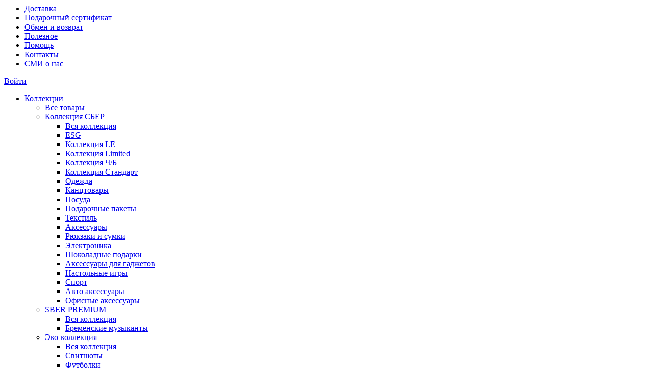

--- FILE ---
content_type: text/html; charset=UTF-8
request_url: https://sbershop.ru/catalog/detskaya_odezhda_2/
body_size: 34353
content:
<style>
	.sberbank_id_icon {
		background-image:url(/bitrix/images/sberbank.id/sber_id_logo_green.svg);
        background-size: 16px 16px;
        width:16px;
        height:16px;
        background-repeat:no-repeat;
	}
	.bx-authform-social ul li .bx-authform-social-icon.sberbank_id_icon {
		background-image:url(/bitrix/images/sberbank.id/sber_id_logo_green.svg); 
		background-size:contain
	}
</style><!DOCTYPE html>
<html lang="ru>">
<head>
    <meta charset="utf-8">
    <meta name="viewport" content="width=device-width, initial-scale=1.0">

    <link rel="shortcut icon" type="image/x-icon" href="/favicon.ico"/>
    <link rel="apple-touch-icon" sizes="60x60" href="/local/templates/sbershop-new/images/apple/apple-touch-icon.png">
    <link rel="apple-touch-icon" sizes="120x120"
          href="/local/templates/sbershop-new/images/apple/apple-touch-icon-120x120.png">
    <link rel="apple-touch-icon-precomposed" sizes="60x60"
          href="/local/templates/sbershop-new/images/apple/apple-touch-icon-precomposed.png">
    <link rel="apple-touch-icon-precomposed" sizes="120x120"
          href="/local/templates/sbershop-new/images/apple/apple-touch-icon-120x120-precomposed.png">

    <link href="https://api-maps.yandex.ru/2.1/?lang=ru_RU&apikey=c0793e43-0d78-4979-be9e-c28bddb1d977" rel="preload"
          as="script">
    <script defer type="text/javascript"
            src="https://api-maps.yandex.ru/2.1/?lang=ru_RU&apikey=c0793e43-0d78-4979-be9e-c28bddb1d977"></script>
		                                                                                
                                                
                                                        
    <meta http-equiv="Content-Type" content="text/html; charset=UTF-8" />
<meta name="robots" content="index, follow" />
<meta name="keywords" content="Sbershop, Сбершоп, Детская одежда, нанесение логотипа на одежду, корпоративная одежда, заказать мерч." />
<meta name="description" content="Корпоративный магазин сувенирной продукции с символикой СБЕР. Широкий ассортимент качественной продукции. Детская одежда. Доставка по всей России и СНГ. " />
<link href="/bitrix/css/main/font-awesome.css?174955306928777" type="text/css"  rel="stylesheet" />
<link href="/bitrix/js/ui/design-tokens/dist/ui.design-tokens.css?174955315926358" type="text/css"  rel="stylesheet" />
<link href="/bitrix/js/ui/fonts/opensans/ui.font.opensans.css?17495531622555" type="text/css"  rel="stylesheet" />
<link href="/bitrix/js/main/popup/dist/main.popup.bundle.css?175518626031694" type="text/css"  rel="stylesheet" />
<link href="/local/templates/sbershop-new/components/bitrix/catalog/sbershop/style.css?17520783521128" type="text/css"  rel="stylesheet" />
<link href="/local/templates/sbershop-new/components/bitrix/catalog.section.list/.default/style.css?17520783527151" type="text/css"  rel="stylesheet" />
<link href="/local/templates/sbershop-new/components/bitrix/catalog.smart.filter/sbershop/style.css?175207835218854" type="text/css"  rel="stylesheet" />
<link href="/local/templates/sbershop-new/components/bitrix/catalog.smart.filter/sbershop/themes/blue/colors.css?17520783524780" type="text/css"  rel="stylesheet" />
<link href="/bitrix/components/bitrix/system.pagenavigation/templates/round/style.css?17495530622917" type="text/css"  rel="stylesheet" />
<link href="/local/components/sbershop/product-card/templates/.default/style.css?1752078352104" type="text/css"  rel="stylesheet" />
<link href="/local/templates/sbershop-new/style/reset.css?17520783522039" type="text/css"  data-template-style="true"  rel="stylesheet" />
<link href="/local/templates/sbershop-new/style/base.css?17520783521311" type="text/css"  data-template-style="true"  rel="stylesheet" />
<link href="/local/templates/sbershop-new/style/template.css?1752078352737" type="text/css"  data-template-style="true"  rel="stylesheet" />
<link href="/local/templates/sbershop-new/style/header.css?175207835218745" type="text/css"  data-template-style="true"  rel="stylesheet" />
<link href="/local/templates/sbershop-new/style/index-slider.css?17520783524866" type="text/css"  data-template-style="true"  rel="stylesheet" />
<link href="/local/templates/sbershop-new/style/catalog.css?175207835218713" type="text/css"  data-template-style="true"  rel="stylesheet" />
<link href="/local/templates/sbershop-new/style/product.css?17520783523487" type="text/css"  data-template-style="true"  rel="stylesheet" />
<link href="/local/templates/sbershop-new/style/burger.css?175207835212793" type="text/css"  data-template-style="true"  rel="stylesheet" />
<link href="/local/templates/sbershop-new/style/footer.css?175207835212956" type="text/css"  data-template-style="true"  rel="stylesheet" />
<link href="/local/templates/sbershop-new/style/breadcrumb.css?17520783521472" type="text/css"  data-template-style="true"  rel="stylesheet" />
<link href="/local/templates/sbershop-new/style/collections.css?17520783523752" type="text/css"  data-template-style="true"  rel="stylesheet" />
<link href="/local/templates/sbershop-new/style/card-product.css?17520783523766" type="text/css"  data-template-style="true"  rel="stylesheet" />
<link href="/local/templates/sbershop-new/style/filter.css?175207835218739" type="text/css"  data-template-style="true"  rel="stylesheet" />
<link href="/local/templates/sbershop-new/style/product-detail.css?175207835215781" type="text/css"  data-template-style="true"  rel="stylesheet" />
<link href="/local/templates/sbershop-new/style/search.css?17520783522222" type="text/css"  data-template-style="true"  rel="stylesheet" />
<link href="/local/templates/sbershop-new/style/index.css?17520783522017" type="text/css"  data-template-style="true"  rel="stylesheet" />
<link href="/local/templates/sbershop-new/style/index-product-promotion.css?175207835211238" type="text/css"  data-template-style="true"  rel="stylesheet" />
<link href="/local/templates/sbershop-new/style/certificates.css?175207835215412" type="text/css"  data-template-style="true"  rel="stylesheet" />
<link href="/local/templates/sbershop-new/style/modals.css?17520783529569" type="text/css"  data-template-style="true"  rel="stylesheet" />
<link href="/local/templates/sbershop-new/style/pages.css?175207835213339" type="text/css"  data-template-style="true"  rel="stylesheet" />
<link href="/local/templates/sbershop-new/style/personal.css?175207835214576" type="text/css"  data-template-style="true"  rel="stylesheet" />
<link href="/local/templates/sbershop-new/style/modal-contact.css?17520783525144" type="text/css"  data-template-style="true"  rel="stylesheet" />
<link href="/local/templates/sbershop-new/style/cart.css?175207835224767" type="text/css"  data-template-style="true"  rel="stylesheet" />
<link href="/local/templates/sbershop-new/style/order.css?175207835224641" type="text/css"  data-template-style="true"  rel="stylesheet" />
<link href="/local/templates/sbershop-new/style/modal_cancel.css?17520783523605" type="text/css"  data-template-style="true"  rel="stylesheet" />
<link href="/local/templates/sbershop-new/style/questions.css?17520783523868" type="text/css"  data-template-style="true"  rel="stylesheet" />
<link href="/local/templates/sbershop-new/components/bitrix/menu/header-menu/style.css?17520783521041" type="text/css"  data-template-style="true"  rel="stylesheet" />
<link href="/local/templates/sbershop-new/components/bitrix/menu/sbercatalog/style.css?1752078352454" type="text/css"  data-template-style="true"  rel="stylesheet" />
<link href="/local/templates/sbershop-new/components/bitrix/search.title/sbershop/style.css?1752078352506" type="text/css"  data-template-style="true"  rel="stylesheet" />
<link href="/local/templates/sbershop-new/components/bitrix/sale.basket.basket.line/bootstrap_v4/style.css?17520783524791" type="text/css"  data-template-style="true"  rel="stylesheet" />
<link href="/local/templates/sbershop-new/components/bitrix/search.title/mobile/style.css?1752078352506" type="text/css"  data-template-style="true"  rel="stylesheet" />
<link href="/local/templates/sbershop-new/components/bitrix/menu/sbercatalog_new-mobile/style.css?1752078352476" type="text/css"  data-template-style="true"  rel="stylesheet" />
<link href="/local/templates/sbershop-new/components/sberbank/sberbank.id/new/style.css?175207835240970" type="text/css"  data-template-style="true"  rel="stylesheet" />
<link href="/local/templates/sbershop-new/styles.css?17520783523" type="text/css"  data-template-style="true"  rel="stylesheet" />
<link href="/local/templates/sbershop-new/template_styles.css?1752078352202" type="text/css"  data-template-style="true"  rel="stylesheet" />
<script>if(!window.BX)window.BX={};if(!window.BX.message)window.BX.message=function(mess){if(typeof mess==='object'){for(let i in mess) {BX.message[i]=mess[i];} return true;}};</script>
<script>(window.BX||top.BX).message({"JS_CORE_LOADING":"Загрузка...","JS_CORE_NO_DATA":"- Нет данных -","JS_CORE_WINDOW_CLOSE":"Закрыть","JS_CORE_WINDOW_EXPAND":"Развернуть","JS_CORE_WINDOW_NARROW":"Свернуть в окно","JS_CORE_WINDOW_SAVE":"Сохранить","JS_CORE_WINDOW_CANCEL":"Отменить","JS_CORE_WINDOW_CONTINUE":"Продолжить","JS_CORE_H":"ч","JS_CORE_M":"м","JS_CORE_S":"с","JSADM_AI_HIDE_EXTRA":"Скрыть лишние","JSADM_AI_ALL_NOTIF":"Показать все","JSADM_AUTH_REQ":"Требуется авторизация!","JS_CORE_WINDOW_AUTH":"Войти","JS_CORE_IMAGE_FULL":"Полный размер"});</script>

<script src="/bitrix/js/main/core/core.js?1755186352511455"></script>

<script>BX.Runtime.registerExtension({"name":"main.core","namespace":"BX","loaded":true});</script>
<script>BX.setJSList(["\/bitrix\/js\/main\/core\/core_ajax.js","\/bitrix\/js\/main\/core\/core_promise.js","\/bitrix\/js\/main\/polyfill\/promise\/js\/promise.js","\/bitrix\/js\/main\/loadext\/loadext.js","\/bitrix\/js\/main\/loadext\/extension.js","\/bitrix\/js\/main\/polyfill\/promise\/js\/promise.js","\/bitrix\/js\/main\/polyfill\/find\/js\/find.js","\/bitrix\/js\/main\/polyfill\/includes\/js\/includes.js","\/bitrix\/js\/main\/polyfill\/matches\/js\/matches.js","\/bitrix\/js\/ui\/polyfill\/closest\/js\/closest.js","\/bitrix\/js\/main\/polyfill\/fill\/main.polyfill.fill.js","\/bitrix\/js\/main\/polyfill\/find\/js\/find.js","\/bitrix\/js\/main\/polyfill\/matches\/js\/matches.js","\/bitrix\/js\/main\/polyfill\/core\/dist\/polyfill.bundle.js","\/bitrix\/js\/main\/core\/core.js","\/bitrix\/js\/main\/polyfill\/intersectionobserver\/js\/intersectionobserver.js","\/bitrix\/js\/main\/lazyload\/dist\/lazyload.bundle.js","\/bitrix\/js\/main\/polyfill\/core\/dist\/polyfill.bundle.js","\/bitrix\/js\/main\/parambag\/dist\/parambag.bundle.js"]);
</script>
<script>BX.Runtime.registerExtension({"name":"ui.dexie","namespace":"BX.DexieExport","loaded":true});</script>
<script>BX.Runtime.registerExtension({"name":"ls","namespace":"window","loaded":true});</script>
<script>BX.Runtime.registerExtension({"name":"fx","namespace":"window","loaded":true});</script>
<script>BX.Runtime.registerExtension({"name":"fc","namespace":"window","loaded":true});</script>
<script>BX.Runtime.registerExtension({"name":"jquery3","namespace":"window","loaded":true});</script>
<script>BX.Runtime.registerExtension({"name":"ui.design-tokens","namespace":"window","loaded":true});</script>
<script>BX.Runtime.registerExtension({"name":"ui.fonts.opensans","namespace":"window","loaded":true});</script>
<script>BX.Runtime.registerExtension({"name":"main.popup","namespace":"BX.Main","loaded":true});</script>
<script>BX.Runtime.registerExtension({"name":"popup","namespace":"window","loaded":true});</script>
<script type="extension/settings" data-extension="currency.currency-core">{"region":"ru"}</script>
<script>BX.Runtime.registerExtension({"name":"currency.currency-core","namespace":"BX.Currency","loaded":true});</script>
<script>BX.Runtime.registerExtension({"name":"currency","namespace":"window","loaded":true});</script>
<script>(window.BX||top.BX).message({"LANGUAGE_ID":"ru","FORMAT_DATE":"DD.MM.YYYY","FORMAT_DATETIME":"DD.MM.YYYY HH:MI:SS","COOKIE_PREFIX":"BITRIX_SM","SERVER_TZ_OFFSET":"10800","UTF_MODE":"Y","SITE_ID":"s1","SITE_DIR":"\/","USER_ID":"","SERVER_TIME":1762156571,"USER_TZ_OFFSET":0,"USER_TZ_AUTO":"Y","bitrix_sessid":"aee4acf41651f6d530609b5e00d33df5"});</script>


<script src="/bitrix/js/ui/dexie/dist/dexie.bundle.js?1755186298218847"></script>
<script src="/bitrix/js/main/core/core_ls.js?17495531314201"></script>
<script src="/bitrix/js/main/core/core_fx.js?174955313116888"></script>
<script src="/bitrix/js/main/core/core_frame_cache.js?175518631316945"></script>
<script src="/bitrix/js/main/jquery/jquery-3.6.0.min.js?174955314289501"></script>
<script src="/bitrix/js/main/popup/dist/main.popup.bundle.js?1755186352119116"></script>
<script src="/bitrix/js/currency/currency-core/dist/currency-core.bundle.js?17495530908800"></script>
<script src="/bitrix/js/currency/core_currency.js?17495530901181"></script>
<div class="popup-message"></div>
<script>
					(function () {
						"use strict";

						var counter = function ()
						{
							var cookie = (function (name) {
								var parts = ("; " + document.cookie).split("; " + name + "=");
								if (parts.length == 2) {
									try {return JSON.parse(decodeURIComponent(parts.pop().split(";").shift()));}
									catch (e) {}
								}
							})("BITRIX_CONVERSION_CONTEXT_s1");

							if (cookie && cookie.EXPIRE >= BX.message("SERVER_TIME"))
								return;

							var request = new XMLHttpRequest();
							request.open("POST", "/bitrix/tools/conversion/ajax_counter.php", true);
							request.setRequestHeader("Content-type", "application/x-www-form-urlencoded");
							request.send(
								"SITE_ID="+encodeURIComponent("s1")+
								"&sessid="+encodeURIComponent(BX.bitrix_sessid())+
								"&HTTP_REFERER="+encodeURIComponent(document.referrer)
							);
						};

						if (window.frameRequestStart === true)
							BX.addCustomEvent("onFrameDataReceived", counter);
						else
							BX.ready(counter);
					})();
				</script>
<script src="https://www.google.com/recaptcha/api.js?render=6LcdmtIbAAAAAJ9DEb6pYODeNUBmcbA1CZc_OE0q"></script>
<script>window.recaptcha = { siteKey: "6LcdmtIbAAAAAJ9DEb6pYODeNUBmcbA1CZc_OE0q", tokenLifeTime: 100 };</script>
<script src="/bitrix/js/sbershop.recaptcha/script.js"></script>
<style>.grecaptcha-badge {display: none;}</style>



<script src="/local/admin/script.js?17609831093999"></script>
<script src="/local/templates/sbershop-new/js/jquery-ui.min.js?1752078352252074"></script>
<script src="/local/templates/sbershop-new/js/base.js?17520783521767"></script>
<script src="/local/templates/sbershop-new/js/menu.js?17520783521684"></script>
<script src="/local/templates/sbershop-new/js/owl.carousel.js?175207835289992"></script>
<script src="/local/templates/sbershop-new/js/main-owl.js?17520783524636"></script>
<script src="/local/templates/sbershop-new/js/pages.js?1752078352764"></script>
<script src="/local/templates/sbershop-new/js/page-contact-tabs.js?1752078352329"></script>
<script src="/local/templates/sbershop-new/js/popup.js?175207835210109"></script>
<script src="/local/templates/sbershop-new/js/catalog.js?17520783521521"></script>
<script src="/local/templates/sbershop-new/js/product.js?1752078352711"></script>
<script src="/local/templates/sbershop-new/js/personal.js?1752078352485"></script>
<script src="/local/templates/sbershop-new/js/cart.js?1752078352386"></script>
<script src="/local/templates/sbershop-new/js/index.js?17520783521288"></script>
<script src="/local/templates/sbershop-new/js/cart-bags.js?1752078352896"></script>
<script src="/local/templates/sbershop-new/js/certificates.js?17520783524205"></script>
<script src="/local/templates/sbershop-new/js/jquery.magnific-popup.min.js?175207835220265"></script>
<script src="/local/templates/sbershop-new/js/questions.js?1752078352744"></script>
<script src="/bitrix/components/bitrix/search.title/script.js?174955302310542"></script>
<script src="/local/templates/sbershop-new/components/bitrix/sale.basket.basket.line/bootstrap_v4/script.js?17520783525335"></script>
<script src="/local/templates/sbershop-new/js/jquery.maskedinput.js?17520783524085"></script>
<script src="/local/templates/sbershop-new/components/sberbank/sberbank.id/new/script.js?175207835278154"></script>
<script src="/local/templates/sbershop-new/components/bitrix/catalog.smart.filter/sbershop/script.js?175207835222151"></script>
<script src="/local/templates/sbershop-new/components/bitrix/catalog.section/bootstrap_v4/script.js?17520783528289"></script>

    <title>Детская одежда — коллекция мерча — купить в SberShop</title>
</head>
<body>
<div id="panel"></div>

<header>
 <div class="header__bottom-sticky">
 <div class="header__bottom-sticky--inner">
        <div class="container-fluid header__top">
            <div class="container">
                <div class="header__top-navbar d-flex col-12">

                    <div class="header__top__location">
                                            </div>

                    <div class="header__top-menu col-10">
                        
<nav class="top-menu">
        <ul class="d-flex">
            				<li class="top-menu_item ">
                    <a href="/about/delivery/">Доставка</a>
                </li>
            				<li class="top-menu_item ">
                    <a href="/certificate/">Подарочный сертификат</a>
                </li>
            				<li class="top-menu_item ">
                    <a href="/about/returns/">Обмен и возврат</a>
                </li>
            				<li class="top-menu_item ">
                    <a href="/news/">Полезное</a>
                </li>
            				<li class="top-menu_item ">
                    <a href="/help/">Помощь</a>
                </li>
            				<li class="top-menu_item ">
                    <a href="/contacts/">Контакты</a>
                </li>
            				<li class="top-menu_item ">
                    <a href="/smi-o-nas/">СМИ о нас</a>
                </li>
                    </ul>
</nav>
                    </div>

                    <div class="header__personal col-2 d-flex">
                                                    <!--<a href="/login/" class="user__menu--link">Войти</a>-->
                           <a href="#" class="user__menu--link js-open-modal" data-modal="header-login" id="link-auth">Войти</a>
                                            </div>

                </div>
            </div>
        </div>

        <div class="container-fluid header__bottom">
            <div class="container">
            <div class="header__navbar d-flex col-12">

                <div class="header__logo col-2">
                    <a class="header__logo--link d-flex" href="/"></a>
                </div>

                <div class="header__bottom__menu col-8 d-flex">
                    <div class="header__bottom__menu__catalog">
                        
<nav class="navbar p-0 catMenu">
    <div class="navbar-collapse">
        <ul class="navbar-nav d-flex">

                            
                <li class="nav-item dropdown nav-item-sandwich  ">
                    <a href="/catalog/kollektsii/"><span
                                class="span306e41fce3bc9de4911363df9a80a5ba">Коллекции</span></a>

                    
                        <ul class="dropdown-menu">
                                                            <li>
                                    <a href="/catalog/">Все товары</a>
                                    <!--<ul class="dropdown-menu submenu">
                                        <li><a href="/catalog/" class="all_collection">Все товары</a></li>
                                                                            </ul>-->
                                </li>
                                                        
                                                                    <li class="dropdown-submenu">
                                        <a class="dropdown-item dropdown-toggle"
                                           href="/catalog/kollektsiya_sber_2/">Коллекция СБЕР</a>
                                        <ul class="dropdown-menu submenu">
                                            <li><a href="/catalog/kollektsiya_sber_2/" class="all_collection">Вся
                                                    коллекция</a></li>

                                                                                            <li>
                                                    <a class="dropdown-item dropdown-toggle"
                                                       href="/catalog/esg/">
                                                        ESG                                                    </a>
                                                </li>
                                                                                            <li>
                                                    <a class="dropdown-item "
                                                       href="/catalog/kollektsiya_le/">
                                                        Коллекция LE                                                    </a>
                                                </li>
                                                                                            <li>
                                                    <a class="dropdown-item "
                                                       href="/catalog/kollektsiya_limited/">
                                                        Коллекция Limited                                                    </a>
                                                </li>
                                                                                            <li>
                                                    <a class="dropdown-item "
                                                       href="/catalog/kollektsiya_ch_b/">
                                                        Коллекция Ч/Б                                                    </a>
                                                </li>
                                                                                            <li>
                                                    <a class="dropdown-item "
                                                       href="/catalog/kollektsiya_standart/">
                                                        Коллекция Стандарт                                                    </a>
                                                </li>
                                                                                            <li>
                                                    <a class="dropdown-item "
                                                       href="/catalog/odezhda_1/">
                                                        Одежда                                                    </a>
                                                </li>
                                                                                            <li>
                                                    <a class="dropdown-item "
                                                       href="/catalog/kantstovary_1/">
                                                        Канцтовары                                                    </a>
                                                </li>
                                                                                            <li>
                                                    <a class="dropdown-item "
                                                       href="/catalog/posuda_2/">
                                                        Посуда                                                    </a>
                                                </li>
                                                                                            <li>
                                                    <a class="dropdown-item "
                                                       href="/catalog/podarochnye_pakety/">
                                                        Подарочные пакеты                                                    </a>
                                                </li>
                                                                                            <li>
                                                    <a class="dropdown-item "
                                                       href="/catalog/tekstil_4/">
                                                        Текстиль                                                    </a>
                                                </li>
                                                                                            <li>
                                                    <a class="dropdown-item "
                                                       href="/catalog/aksessuary/">
                                                        Аксессуары                                                    </a>
                                                </li>
                                                                                            <li>
                                                    <a class="dropdown-item "
                                                       href="/catalog/ryukzaki_i_sumki/">
                                                        Рюкзаки и сумки                                                    </a>
                                                </li>
                                                                                            <li>
                                                    <a class="dropdown-item "
                                                       href="/catalog/elektronika/">
                                                        Электроника                                                    </a>
                                                </li>
                                                                                            <li>
                                                    <a class="dropdown-item "
                                                       href="/catalog/shokoladnye_podarki/">
                                                        Шоколадные подарки                                                    </a>
                                                </li>
                                                                                            <li>
                                                    <a class="dropdown-item "
                                                       href="/catalog/aksessuary_dlya_gadzhetov/">
                                                        Аксессуары для гаджетов                                                    </a>
                                                </li>
                                                                                            <li>
                                                    <a class="dropdown-item "
                                                       href="/catalog/nastolnye_igry/">
                                                        Настольные игры                                                    </a>
                                                </li>
                                                                                            <li>
                                                    <a class="dropdown-item "
                                                       href="/catalog/sport/">
                                                        Спорт                                                    </a>
                                                </li>
                                                                                            <li>
                                                    <a class="dropdown-item "
                                                       href="/catalog/avto_aksessuary/">
                                                        Авто аксессуары                                                    </a>
                                                </li>
                                                                                            <li>
                                                    <a class="dropdown-item "
                                                       href="/catalog/ofisnye_aksessuary/">
                                                        Офисные аксессуары                                                    </a>
                                                </li>
                                                                                    </ul>
                                    </li>
                                                            
                                                                    <li class="dropdown-submenu">
                                        <a class="dropdown-item dropdown-toggle"
                                           href="/catalog/sber_premium/">SBER PREMIUM</a>
                                        <ul class="dropdown-menu submenu">
                                            <li><a href="/catalog/sber_premium/" class="all_collection">Вся
                                                    коллекция</a></li>

                                                                                            <li>
                                                    <a class="dropdown-item "
                                                       href="/catalog/bremenskie_muzykanty_1/">
                                                        Бременские музыканты                                                    </a>
                                                </li>
                                                                                    </ul>
                                    </li>
                                                            
                                                                    <li class="dropdown-submenu">
                                        <a class="dropdown-item dropdown-toggle"
                                           href="/catalog/eko_kollektsiya_1/">Эко-коллекция</a>
                                        <ul class="dropdown-menu submenu">
                                            <li><a href="/catalog/eko_kollektsiya_1/" class="all_collection">Вся
                                                    коллекция</a></li>

                                                                                            <li>
                                                    <a class="dropdown-item "
                                                       href="/catalog/svitshoty_esg/">
                                                        Свитшоты                                                    </a>
                                                </li>
                                                                                            <li>
                                                    <a class="dropdown-item "
                                                       href="/catalog/futbolki_esg/">
                                                        Футболки                                                    </a>
                                                </li>
                                                                                            <li>
                                                    <a class="dropdown-item "
                                                       href="/catalog/khudi_esg/">
                                                        Худи                                                    </a>
                                                </li>
                                                                                    </ul>
                                    </li>
                                                            
                                                                    <li class="dropdown-submenu">
                                        <a class="dropdown-item dropdown-toggle"
                                           href="/catalog/kollektsiya_gradient/">Коллекция Градиент</a>
                                        <ul class="dropdown-menu submenu">
                                            <li><a href="/catalog/kollektsiya_gradient/" class="all_collection">Вся
                                                    коллекция</a></li>

                                                                                            <li>
                                                    <a class="dropdown-item "
                                                       href="/catalog/odezhda_2/">
                                                        Одежда                                                    </a>
                                                </li>
                                                                                            <li>
                                                    <a class="dropdown-item "
                                                       href="/catalog/detskaya_odezhda_2/">
                                                        Детская одежда                                                    </a>
                                                </li>
                                                                                            <li>
                                                    <a class="dropdown-item "
                                                       href="/catalog/posuda_4/">
                                                        Посуда                                                    </a>
                                                </li>
                                                                                            <li>
                                                    <a class="dropdown-item "
                                                       href="/catalog/shoppery/">
                                                        Шопперы                                                    </a>
                                                </li>
                                                                                    </ul>
                                    </li>
                                                            
                                                                    <li><a class="dropdown-item"
                                           href="/catalog/kollektsiya_kombinirovannaya/">Коллекция Комбинированная</a>
                                    </li>
                                                            
                                                                    <li><a class="dropdown-item"
                                           href="/catalog/kollektsiya_tsvetnaya/">Коллекция Цветная</a>
                                    </li>
                                                            
                                                                    <li><a class="dropdown-item"
                                           href="/catalog/kollektsiya_klassika/">Коллекция Классика</a>
                                    </li>
                                                            
                                                                    <li class="dropdown-submenu">
                                        <a class="dropdown-item dropdown-toggle"
                                           href="/catalog/kollektsii_180_i_1841/">Коллекции 180 и 1841</a>
                                        <ul class="dropdown-menu submenu">
                                            <li><a href="/catalog/kollektsii_180_i_1841/" class="all_collection">Вся
                                                    коллекция</a></li>

                                                                                            <li>
                                                    <a class="dropdown-item "
                                                       href="/catalog/odezhda_3/">
                                                        Одежда                                                    </a>
                                                </li>
                                                                                            <li>
                                                    <a class="dropdown-item "
                                                       href="/catalog/posuda_15/">
                                                        Посуда                                                    </a>
                                                </li>
                                                                                            <li>
                                                    <a class="dropdown-item "
                                                       href="/catalog/elektronika_1/">
                                                        Электроника                                                    </a>
                                                </li>
                                                                                            <li>
                                                    <a class="dropdown-item "
                                                       href="/catalog/termokruzhki_1/">
                                                        Термокружки                                                    </a>
                                                </li>
                                                                                            <li>
                                                    <a class="dropdown-item "
                                                       href="/catalog/termobutylki/">
                                                        Термобутылки                                                    </a>
                                                </li>
                                                                                            <li>
                                                    <a class="dropdown-item "
                                                       href="/catalog/sportivnye_butylki_1/">
                                                        Спортивные бутылки                                                    </a>
                                                </li>
                                                                                            <li>
                                                    <a class="dropdown-item "
                                                       href="/catalog/ryukzaki/">
                                                        Рюкзаки                                                    </a>
                                                </li>
                                                                                            <li>
                                                    <a class="dropdown-item "
                                                       href="/catalog/ezhednevniki_7/">
                                                        Ежедневники                                                    </a>
                                                </li>
                                                                                    </ul>
                                    </li>
                                                            
                                                                    <li class="dropdown-submenu">
                                        <a class="dropdown-item dropdown-toggle"
                                           href="/catalog/kollektsiya_sberkot/">Коллекция СберКот</a>
                                        <ul class="dropdown-menu submenu">
                                            <li><a href="/catalog/kollektsiya_sberkot/" class="all_collection">Вся
                                                    коллекция</a></li>

                                                                                            <li>
                                                    <a class="dropdown-item "
                                                       href="/catalog/yubileynaya_kollektsiya/">
                                                        Юбилейная коллекция                                                    </a>
                                                </li>
                                                                                            <li>
                                                    <a class="dropdown-item "
                                                       href="/catalog/kollektsiya_sberkot_new/">
                                                        Коллекция СберКот NEW                                                    </a>
                                                </li>
                                                                                            <li>
                                                    <a class="dropdown-item "
                                                       href="/catalog/kollektsiya_novogodniy_sberkot/">
                                                        Коллекция Новогодний СберКот                                                    </a>
                                                </li>
                                                                                            <li>
                                                    <a class="dropdown-item "
                                                       href="/catalog/sberkot_family_look/">
                                                        СберКот Family Look                                                    </a>
                                                </li>
                                                                                            <li>
                                                    <a class="dropdown-item "
                                                       href="/catalog/kollektsiya_sberkot_i_kusya/">
                                                        Коллекция СберКот и Куся                                                    </a>
                                                </li>
                                                                                            <li>
                                                    <a class="dropdown-item "
                                                       href="/catalog/vneshnie_akkumulyatory_2/">
                                                        Внешние аккумуляторы                                                    </a>
                                                </li>
                                                                                            <li>
                                                    <a class="dropdown-item "
                                                       href="/catalog/detskaya_odezhda_3/">
                                                        Детская одежда                                                    </a>
                                                </li>
                                                                                            <li>
                                                    <a class="dropdown-item "
                                                       href="/catalog/odezhda_4/">
                                                        Одежда                                                    </a>
                                                </li>
                                                                                            <li>
                                                    <a class="dropdown-item "
                                                       href="/catalog/posuda_5/">
                                                        Посуда                                                    </a>
                                                </li>
                                                                                            <li>
                                                    <a class="dropdown-item "
                                                       href="/catalog/ryukzaki_i_sumki_1/">
                                                        Рюкзаки и сумки                                                    </a>
                                                </li>
                                                                                            <li>
                                                    <a class="dropdown-item "
                                                       href="/catalog/sberkot_premium/">
                                                        СберКот Premium                                                    </a>
                                                </li>
                                                                                    </ul>
                                    </li>
                                                            
                                                                    <li><a class="dropdown-item"
                                           href="/catalog/kollektsiya_manzherok/">Коллекция Манжерок</a>
                                    </li>
                                                            
                                                                    <li class="dropdown-submenu">
                                        <a class="dropdown-item dropdown-toggle"
                                           href="/catalog/soyuzmultfilm_1/">Союзмультфильм</a>
                                        <ul class="dropdown-menu submenu">
                                            <li><a href="/catalog/soyuzmultfilm_1/" class="all_collection">Вся
                                                    коллекция</a></li>

                                                                                            <li>
                                                    <a class="dropdown-item "
                                                       href="/catalog/vinni_pukh_1/">
                                                        Винни-Пух                                                    </a>
                                                </li>
                                                                                            <li>
                                                    <a class="dropdown-item "
                                                       href="/catalog/zhil_byl_pes_1/">
                                                        Жил был пес                                                    </a>
                                                </li>
                                                                                            <li>
                                                    <a class="dropdown-item "
                                                       href="/catalog/zimniy_les/">
                                                        Зимний лес                                                    </a>
                                                </li>
                                                                                            <li>
                                                    <a class="dropdown-item "
                                                       href="/catalog/malysh_i_karlson_1/">
                                                        Малыш и Карлсон                                                    </a>
                                                </li>
                                                                                            <li>
                                                    <a class="dropdown-item "
                                                       href="/catalog/tayna_3_planety_1/">
                                                        Тайна 3 планеты                                                    </a>
                                                </li>
                                                                                            <li>
                                                    <a class="dropdown-item "
                                                       href="/catalog/cheburashka_1/">
                                                        Чебурашка                                                    </a>
                                                </li>
                                                                                            <li>
                                                    <a class="dropdown-item "
                                                       href="/catalog/dzhibitsy/">
                                                        Джибитсы                                                    </a>
                                                </li>
                                                                                            <li>
                                                    <a class="dropdown-item "
                                                       href="/catalog/cheburashka_new/">
                                                        Чебурашка NEW                                                    </a>
                                                </li>
                                                                                            <li>
                                                    <a class="dropdown-item "
                                                       href="/catalog/aksessuary_5/">
                                                        Аксессуары                                                    </a>
                                                </li>
                                                                                            <li>
                                                    <a class="dropdown-item "
                                                       href="/catalog/odezhda_6/">
                                                        Одежда                                                    </a>
                                                </li>
                                                                                            <li>
                                                    <a class="dropdown-item "
                                                       href="/catalog/posuda_8/">
                                                        Посуда                                                    </a>
                                                </li>
                                                                                    </ul>
                                    </li>
                                                            
                                                                    <li><a class="dropdown-item"
                                           href="/catalog/kollektsiya_tsvety/">Коллекция Цветы</a>
                                    </li>
                                                            
                                                                    <li><a class="dropdown-item"
                                           href="/catalog/kollektsiya_graffiti/">Коллекция Граффити</a>
                                    </li>
                                                            
                                                                    <li><a class="dropdown-item"
                                           href="/catalog/sberuniversitet/">СберУниверситет</a>
                                    </li>
                                                            
                                                                    <li><a class="dropdown-item"
                                           href="/catalog/sbertekh_1/">СберТех</a>
                                    </li>
                                                            
                                                                    <li class="dropdown-submenu">
                                        <a class="dropdown-item dropdown-toggle"
                                           href="/catalog/sber_ai/">Sber AI</a>
                                        <ul class="dropdown-menu submenu">
                                            <li><a href="/catalog/sber_ai/" class="all_collection">Вся
                                                    коллекция</a></li>

                                                                                            <li>
                                                    <a class="dropdown-item "
                                                       href="/catalog/odezhda_dlya_vzroslykh/">
                                                        Одежда для взрослых                                                    </a>
                                                </li>
                                                                                            <li>
                                                    <a class="dropdown-item "
                                                       href="/catalog/shokolad/">
                                                        Шоколад                                                    </a>
                                                </li>
                                                                                            <li>
                                                    <a class="dropdown-item "
                                                       href="/catalog/odezhda_dlya_detey/">
                                                        Одежда для детей                                                    </a>
                                                </li>
                                                                                            <li>
                                                    <a class="dropdown-item "
                                                       href="/catalog/aksessuary_11/">
                                                        Аксессуары                                                    </a>
                                                </li>
                                                                                            <li>
                                                    <a class="dropdown-item "
                                                       href="/catalog/kantselyariya_4/">
                                                        Канцелярия                                                    </a>
                                                </li>
                                                                                            <li>
                                                    <a class="dropdown-item "
                                                       href="/catalog/elektronika_7/">
                                                        Электроника                                                    </a>
                                                </li>
                                                                                    </ul>
                                    </li>
                                                            
                                                                    <li><a class="dropdown-item"
                                           href="/catalog/kollektsiya_vozrozhdenie/">Коллекция Возрождение</a>
                                    </li>
                                                            
                                                                    <li><a class="dropdown-item"
                                           href="/catalog/sberobrazovanie/">СберОбразование</a>
                                    </li>
                                                            
                                                                    <li><a class="dropdown-item"
                                           href="/catalog/zolotaya_maska_kh_sber/">Золотая маска х Сбер</a>
                                    </li>
                                                            
                                                                    <li class="dropdown-submenu">
                                        <a class="dropdown-item dropdown-toggle"
                                           href="/catalog/kollektsiya_sibir/">Коллекция Сибирь</a>
                                        <ul class="dropdown-menu submenu">
                                            <li><a href="/catalog/kollektsiya_sibir/" class="all_collection">Вся
                                                    коллекция</a></li>

                                                                                            <li>
                                                    <a class="dropdown-item "
                                                       href="/catalog/leto_2024/">
                                                        Лето 2024                                                    </a>
                                                </li>
                                                                                            <li>
                                                    <a class="dropdown-item "
                                                       href="/catalog/odezhda_10/">
                                                        Одежда                                                    </a>
                                                </li>
                                                                                            <li>
                                                    <a class="dropdown-item "
                                                       href="/catalog/aksessuary_12/">
                                                        Аксессуары                                                    </a>
                                                </li>
                                                                                            <li>
                                                    <a class="dropdown-item "
                                                       href="/catalog/elektronika_6/">
                                                        Электроника                                                    </a>
                                                </li>
                                                                                            <li>
                                                    <a class="dropdown-item "
                                                       href="/catalog/posuda_13/">
                                                        Посуда                                                    </a>
                                                </li>
                                                                                            <li>
                                                    <a class="dropdown-item "
                                                       href="/catalog/kantselyariya_2/">
                                                        Канцелярия                                                    </a>
                                                </li>
                                                                                            <li>
                                                    <a class="dropdown-item "
                                                       href="/catalog/detyam_4/">
                                                        Детям                                                    </a>
                                                </li>
                                                                                            <li>
                                                    <a class="dropdown-item "
                                                       href="/catalog/sled_sibiri_1/">
                                                        След Сибири                                                    </a>
                                                </li>
                                                                                    </ul>
                                    </li>
                                                            
                                                                    <li><a class="dropdown-item"
                                           href="/catalog/sberresheniya/">СберРешения</a>
                                    </li>
                                                            
                                                                    <li><a class="dropdown-item"
                                           href="/catalog/aktivnyy_brending/">Активный брендинг</a>
                                    </li>
                                                            
                                                                    <li><a class="dropdown-item"
                                           href="/catalog/ekosistema/">Экосистема</a>
                                    </li>
                                                            
                                                                    <li><a class="dropdown-item"
                                           href="/catalog/kollektsiya_classic/">Коллекция Classic</a>
                                    </li>
                                                            
                                                                    <li><a class="dropdown-item"
                                           href="/catalog/kollektsiya_giga_chat/">Коллекция Giga Chat</a>
                                    </li>
                                                            
                                                                    <li><a class="dropdown-item"
                                           href="/catalog/okko/">Okko</a>
                                    </li>
                                                            
                                                                    <li><a class="dropdown-item"
                                           href="/catalog/dumay_serdtsem/">Думай сердцем</a>
                                    </li>
                                                            
                                                                    <li><a class="dropdown-item"
                                           href="/catalog/kollektsiya_ty_prosto_kosmos/">Коллекция «Ты – просто космос»</a>
                                    </li>
                                                            
                                                                    <li><a class="dropdown-item"
                                           href="/catalog/sberpravo/">СберПраво</a>
                                    </li>
                                                            
                                                                    <li class="dropdown-submenu">
                                        <a class="dropdown-item dropdown-toggle"
                                           href="/catalog/sber_x_roskosmos/">СБЕР х РОСКОСМОС</a>
                                        <ul class="dropdown-menu submenu">
                                            <li><a href="/catalog/sber_x_roskosmos/" class="all_collection">Вся
                                                    коллекция</a></li>

                                                                                            <li>
                                                    <a class="dropdown-item "
                                                       href="/catalog/kollektsiya_s_patchami/">
                                                        Коллекция с патчами                                                    </a>
                                                </li>
                                                                                            <li>
                                                    <a class="dropdown-item "
                                                       href="/catalog/sberkot_v_kosmose/">
                                                        СберКот в космосе                                                    </a>
                                                </li>
                                                                                            <li>
                                                    <a class="dropdown-item "
                                                       href="/catalog/tekhnologichnaya_kollektsiya/">
                                                        Технологичная коллекция                                                    </a>
                                                </li>
                                                                                    </ul>
                                    </li>
                                                                                    </ul>

                    
                    <div class="inner-sub_menu">
                        <div class="inner-sub_menu-items"></div>
                                                    <div class="inner-menu-image"><span><img
                                            src="/local/templates/sbershop-new/images/header/inner-menu-image.jpg" loading="lazy" /></span>
                            </div>
                                            </div>

                </li>
                
                            
                <li class="nav-item dropdown nav-item-sandwich  ">
                    <a href="/catalog/dom_i_ofis/"><span
                                class="spand228d937d93fbce745f158504d37eddd">Дом и офис</span></a>

                    
                        <ul class="dropdown-menu">
                                                        
                                                                    <li class="dropdown-submenu">
                                        <a class="dropdown-item dropdown-toggle"
                                           href="/catalog/aksessuary_4/">Аксессуары</a>
                                        <ul class="dropdown-menu submenu">
                                            <li><a href="/catalog/aksessuary_4/" class="all_collection">Вся
                                                    коллекция</a></li>

                                                                                            <li>
                                                    <a class="dropdown-item "
                                                       href="/catalog/avto_aksessuary_1/">
                                                        Авто аксессуары                                                    </a>
                                                </li>
                                                                                            <li>
                                                    <a class="dropdown-item "
                                                       href="/catalog/nastolnye_igry_2/">
                                                        Настольные игры                                                    </a>
                                                </li>
                                                                                            <li>
                                                    <a class="dropdown-item "
                                                       href="/catalog/sportivnye_aksessuary/">
                                                        Спортивные аксессуары                                                    </a>
                                                </li>
                                                                                            <li>
                                                    <a class="dropdown-item "
                                                       href="/catalog/chekhly_lenty_kartkholdery/">
                                                        Чехлы, ленты, картхолдеры                                                    </a>
                                                </li>
                                                                                    </ul>
                                    </li>
                                                            
                                                                    <li><a class="dropdown-item"
                                           href="/catalog/ryukzaki_i_sumki_2/">Рюкзаки и сумки</a>
                                    </li>
                                                            
                                                                    <li class="dropdown-submenu">
                                        <a class="dropdown-item dropdown-toggle"
                                           href="/catalog/kantselyariya/">Канцелярия</a>
                                        <ul class="dropdown-menu submenu">
                                            <li><a href="/catalog/kantselyariya/" class="all_collection">Вся
                                                    коллекция</a></li>

                                                                                            <li>
                                                    <a class="dropdown-item "
                                                       href="/catalog/bloknoty_i_sketchbuki/">
                                                        Блокноты и скетчбуки                                                    </a>
                                                </li>
                                                                                            <li>
                                                    <a class="dropdown-item "
                                                       href="/catalog/ezhednevniki_5/">
                                                        Ежедневники                                                    </a>
                                                </li>
                                                                                            <li>
                                                    <a class="dropdown-item "
                                                       href="/catalog/ruchki_2/">
                                                        Ручки                                                    </a>
                                                </li>
                                                                                    </ul>
                                    </li>
                                                            
                                                                    <li class="dropdown-submenu">
                                        <a class="dropdown-item dropdown-toggle"
                                           href="/catalog/podarki_1/">Подарки</a>
                                        <ul class="dropdown-menu submenu">
                                            <li><a href="/catalog/podarki_1/" class="all_collection">Вся
                                                    коллекция</a></li>

                                                                                            <li>
                                                    <a class="dropdown-item "
                                                       href="/catalog/podarochnaya_upakovka/">
                                                        Подарочная упаковка                                                    </a>
                                                </li>
                                                                                            <li>
                                                    <a class="dropdown-item "
                                                       href="/catalog/podarochnye_nabory/">
                                                        Подарочные наборы                                                    </a>
                                                </li>
                                                                                            <li>
                                                    <a class="dropdown-item "
                                                       href="/catalog/otkrytki_2/">
                                                        Открытки                                                    </a>
                                                </li>
                                                                                    </ul>
                                    </li>
                                                            
                                                                    <li class="dropdown-submenu">
                                        <a class="dropdown-item dropdown-toggle"
                                           href="/catalog/posuda_7/">Посуда</a>
                                        <ul class="dropdown-menu submenu">
                                            <li><a href="/catalog/posuda_7/" class="all_collection">Вся
                                                    коллекция</a></li>

                                                                                            <li>
                                                    <a class="dropdown-item "
                                                       href="/catalog/kofery_i_termokruzhki/">
                                                        Коферы и термокружки                                                    </a>
                                                </li>
                                                                                            <li>
                                                    <a class="dropdown-item "
                                                       href="/catalog/sportivnye_butylki_2/">
                                                        Спортивные бутылки                                                    </a>
                                                </li>
                                                                                            <li>
                                                    <a class="dropdown-item "
                                                       href="/catalog/termobutylki_i_termosy_1/">
                                                        Термобутылки и термосы                                                    </a>
                                                </li>
                                                                                    </ul>
                                    </li>
                                                            
                                                                    <li><a class="dropdown-item"
                                           href="/catalog/farfor/">Фарфор</a>
                                    </li>
                                                                                    </ul>

                    
                    <div class="inner-sub_menu">
                        <div class="inner-sub_menu-items"></div>
                                            </div>

                </li>
                
                            
                <li class="nav-item dropdown nav-item-sandwich  ">
                    <a href="/catalog/odezhda_i_obuv/"><span
                                class="spane9d37aff8684dd2eeb212d92f6cb601e">Одежда и обувь</span></a>

                    
                        <ul class="dropdown-menu">
                                                        
                                                                    <li><a class="dropdown-item"
                                           href="/catalog/futbolki_4/">Футболки</a>
                                    </li>
                                                            
                                                                    <li><a class="dropdown-item"
                                           href="/catalog/polo_2/">Поло</a>
                                    </li>
                                                            
                                                                    <li><a class="dropdown-item"
                                           href="/catalog/svitshoty_2/">Свитшоты</a>
                                    </li>
                                                            
                                                                    <li><a class="dropdown-item"
                                           href="/catalog/tolstovki_4/">Толстовки</a>
                                    </li>
                                                            
                                                                    <li><a class="dropdown-item"
                                           href="/catalog/khudi_2/">Худи</a>
                                    </li>
                                                            
                                                                    <li><a class="dropdown-item"
                                           href="/catalog/longslivy_2/">Лонгсливы</a>
                                    </li>
                                                            
                                                                    <li><a class="dropdown-item"
                                           href="/catalog/svitera_1/">Свитера</a>
                                    </li>
                                                            
                                                                    <li><a class="dropdown-item"
                                           href="/catalog/bryuki_2/">Брюки</a>
                                    </li>
                                                            
                                                                    <li><a class="dropdown-item"
                                           href="/catalog/kostyumy/">Костюмы</a>
                                    </li>
                                                            
                                                                    <li><a class="dropdown-item"
                                           href="/catalog/verkhnyaya_odezhda_2/">Верхняя одежда</a>
                                    </li>
                                                            
                                                                    <li><a class="dropdown-item"
                                           href="/catalog/obuv_1/">Обувь</a>
                                    </li>
                                                            
                                                                    <li><a class="dropdown-item"
                                           href="/catalog/aksessuary_14/">Аксессуары</a>
                                    </li>
                                                                                    </ul>

                    
                    <div class="inner-sub_menu">
                        <div class="inner-sub_menu-items"></div>
                                            </div>

                </li>
                
                            
                <li class="nav-item dropdown nav-item-sandwich  ">
                    <a href="/catalog/elektronika_3/"><span
                                class="spanc26815281ca4ca0e9f54a9d42a115774">Электроника</span></a>

                    
                        <ul class="dropdown-menu">
                                                        
                                                                    <li class="dropdown-submenu">
                                        <a class="dropdown-item dropdown-toggle"
                                           href="/catalog/%D0%A3%D0%BC%D0%BD%D1%8B%D0%B5%20%D1%83%D1%81%D1%82%D1%80%D0%BE%D0%B9%D1%81%D1%82%D0%B2%D0%B0%20Sber/">Умные устройства Sber</a>
                                        <ul class="dropdown-menu submenu">
                                            <li><a href="/catalog/%D0%A3%D0%BC%D0%BD%D1%8B%D0%B5%20%D1%83%D1%81%D1%82%D1%80%D0%BE%D0%B9%D1%81%D1%82%D0%B2%D0%B0%20Sber/" class="all_collection">Вся
                                                    коллекция</a></li>

                                                                                            <li>
                                                    <a class="dropdown-item "
                                                       href="/catalog/umnyy_dom_sber/">
                                                        Умный дом                                                     </a>
                                                </li>
                                                                                            <li>
                                                    <a class="dropdown-item "
                                                       href="/catalog/sberboom/">
                                                        Умные колонки                                                    </a>
                                                </li>
                                                                                            <li>
                                                    <a class="dropdown-item "
                                                       href="/catalog/mediatsentry/">
                                                        Медиацентры                                                    </a>
                                                </li>
                                                                                            <li>
                                                    <a class="dropdown-item "
                                                       href="/catalog/umnyy_treker/">
                                                        Умный трекер                                                    </a>
                                                </li>
                                                                                    </ul>
                                    </li>
                                                            
                                                                    <li><a class="dropdown-item"
                                           href="/catalog/gadzhety/">Гаджеты</a>
                                    </li>
                                                            
                                                                    <li><a class="dropdown-item"
                                           href="/catalog/aksessuary_dlya_gadzhetov_1/">Аксессуары для гаджетов</a>
                                    </li>
                                                            
                                                                    <li><a class="dropdown-item"
                                           href="/catalog/vneshnie_akkumulyatory_4/">Внешние аккумуляторы</a>
                                    </li>
                                                            
                                                                    <li><a class="dropdown-item"
                                           href="/catalog/dok_stantsii_i_zaryadnye_ustroystva/">Док-станции и зарядные устройства</a>
                                    </li>
                                                            
                                                                    <li><a class="dropdown-item"
                                           href="/catalog/sberzdorove_1/">СберЗдоровье</a>
                                    </li>
                                                                                    </ul>

                    
                    <div class="inner-sub_menu">
                        <div class="inner-sub_menu-items"></div>
                                            </div>

                </li>
                
                            
                <li class="nav-item dropdown nav-item-sandwich  ">
                    <a href="/catalog/detyam/"><span
                                class="span3c47285de656a84f0aeb9abc3c0f3596">Детям</span></a>

                    
                        <ul class="dropdown-menu">
                                                        
                                                                    <li><a class="dropdown-item"
                                           href="/catalog/detskaya_odezhda_5/">Детская одежда</a>
                                    </li>
                                                            
                                                                    <li><a class="dropdown-item"
                                           href="/catalog/aksessuary_8/">Аксессуары</a>
                                    </li>
                                                            
                                                                    <li><a class="dropdown-item"
                                           href="/catalog/nastolnye_igry_1/">Настольные игры</a>
                                    </li>
                                                                                    </ul>

                    
                    <div class="inner-sub_menu">
                        <div class="inner-sub_menu-items"></div>
                                            </div>

                </li>
                
                            
                <li class="nav-item dropdown   ">
                    <a href="/catalog/al_challenge_antichnost_/"><span
                                class="span6450046354e7228a327969016df446f5">Al Challenge</span></a>

                    
                    <div class="inner-sub_menu">
                        <div class="inner-sub_menu-items"></div>
                                            </div>

                </li>
                
                            
                <li class="nav-item dropdown   ">
                    <a href="/catalog/sale_70/"><span
                                class="spana72d6baef6c35c1306ae1f2f4c3758fb">Sale 70%</span></a>

                    
                    <div class="inner-sub_menu">
                        <div class="inner-sub_menu-items"></div>
                                            </div>

                </li>
                
                            
                <li class="nav-item dropdown   ">
                    <a href="/catalog/kollektsiya_osen/"><span
                                class="span2b6f5e05815ea6f0f3fbf521ac381226">Коллекция Осень</span></a>

                    
                    <div class="inner-sub_menu">
                        <div class="inner-sub_menu-items"></div>
                                            </div>

                </li>
                
                            
                <li class="nav-item dropdown   ">
                    <a href="/catalog/pokupki_do_1000/"><span
                                class="spand0d76563db12deb9d97feb52293c5976">Покупки до 1000</span></a>

                    
                    <div class="inner-sub_menu">
                        <div class="inner-sub_menu-items"></div>
                                            </div>

                </li>
                
                            
                <li class="nav-item dropdown   ">
                    <a href="/catalog/soberi_svoyu_kapsulu/"><span
                                class="spanc15b73c2442c62b05dcee586130e8734">Собери свою капсулу</span></a>

                    
                    <div class="inner-sub_menu">
                        <div class="inner-sub_menu-items"></div>
                                            </div>

                </li>
                
                </div>
</nav>                    </div>

                </div>


                <div class="header__bottom__search__cart col-2 d-flex">

                    <div class="header__bottom__search d-flex">
                        <div class="header__top__search--button"><img src="/local/templates/sbershop-new/images/header/search.png" loading="lazy"  alt="cart" class="topSearchImage"></div>
<div id="title-search" class="bx-searchtitle">
    <p class="search_subtitle">Что вы ищете?</p>
	<form action="/catalog/">
		<div class="input-group">
			<input id="title-search-input" type="text" name="q" value="" autocomplete="off" class="form-control" placeholder="поиск"/>
			<div class="input-group-append">
				<button class="btn btn-primary search-title-button" type="submit" name="s" style="display: none"></button>
			</div>
		</div>
	</form>
</div>
<script>
	BX.ready(function(){
		new JCTitleSearch({
			'AJAX_PAGE' : '/catalog/detskaya_odezhda_2/',
			'CONTAINER_ID': 'title-search',
			'INPUT_ID': 'title-search-input',
			'MIN_QUERY_LEN': 2
		});
	});
</script>

                    </div>
                    <div class="header__bottom__cart d-flex">
     					<div class="auth-mobile">
                                                           <a href="#" class="user__menu--link js-open-modal user__menu--link-mobile" data-modal="header-login"><img src="/local/templates/sbershop-new/images/header/user-mobile.svg" loading="lazy" ></a>
                                                    </div>
                        <script>
var bx_basketFKauiI = new BitrixSmallCart;
</script>
<div id="bx_basketFKauiI" class="bx-basket bx-opener"><!--'start_frame_cache_bx_basketFKauiI'--><div class="basket-line">

	<div class="basket-line-block">
								<a href="/personal/cart/" class="cart pl-3 d-block">
				<img src="/local/templates/sbershop-new/images/header/cart.png" loading="lazy"  alt="cart">
							</a>
		
			</div>
</div><!--'end_frame_cache_bx_basketFKauiI'--></div>
<script type="text/javascript">
	bx_basketFKauiI.siteId       = 's1';
	bx_basketFKauiI.cartId       = 'bx_basketFKauiI';
	bx_basketFKauiI.ajaxPath     = '/bitrix/components/bitrix/sale.basket.basket.line/ajax.php';
	bx_basketFKauiI.templateName = 'bootstrap_v4';
	bx_basketFKauiI.arParams     =  {'HIDE_ON_BASKET_PAGES':'N','PATH_TO_BASKET':'/personal/cart/','PATH_TO_ORDER':'/personal/order/make/','PATH_TO_PERSONAL':'/personal/','PATH_TO_PROFILE':'/personal/','PATH_TO_REGISTER':'/login/','POSITION_FIXED':'N','POSITION_HORIZONTAL':'right','POSITION_VERTICAL':'top','SHOW_AUTHOR':'N','SHOW_DELAY':'N','SHOW_EMPTY_VALUES':'N','SHOW_IMAGE':'N','SHOW_NOTAVAIL':'N','SHOW_NUM_PRODUCTS':'Y','SHOW_PERSONAL_LINK':'N','SHOW_PRICE':'N','SHOW_PRODUCTS':'N','SHOW_SUMMARY':'N','SHOW_TOTAL_PRICE':'N','COMPONENT_TEMPLATE':'bootstrap_v4','PATH_TO_AUTHORIZE':'/login/','SHOW_REGISTRATION':'N','MAX_IMAGE_SIZE':'70','CACHE_TYPE':'A','AJAX':'N','~HIDE_ON_BASKET_PAGES':'N','~PATH_TO_BASKET':'/personal/cart/','~PATH_TO_ORDER':'/personal/order/make/','~PATH_TO_PERSONAL':'/personal/','~PATH_TO_PROFILE':'/personal/','~PATH_TO_REGISTER':'/login/','~POSITION_FIXED':'N','~POSITION_HORIZONTAL':'right','~POSITION_VERTICAL':'top','~SHOW_AUTHOR':'N','~SHOW_DELAY':'N','~SHOW_EMPTY_VALUES':'N','~SHOW_IMAGE':'N','~SHOW_NOTAVAIL':'N','~SHOW_NUM_PRODUCTS':'Y','~SHOW_PERSONAL_LINK':'N','~SHOW_PRICE':'N','~SHOW_PRODUCTS':'N','~SHOW_SUMMARY':'N','~SHOW_TOTAL_PRICE':'N','~COMPONENT_TEMPLATE':'bootstrap_v4','~PATH_TO_AUTHORIZE':'/login/','~SHOW_REGISTRATION':'N','~MAX_IMAGE_SIZE':'70','~CACHE_TYPE':'A','~AJAX':'N','cartId':'bx_basketFKauiI'}; // TODO \Bitrix\Main\Web\Json::encode
	bx_basketFKauiI.closeMessage = 'Скрыть';
	bx_basketFKauiI.openMessage  = 'Раскрыть';
	bx_basketFKauiI.activate();
</script>                        <div class="burger-menu-mobile"><img src="/local/templates/sbershop-new/images/header/menu-burger.png" loading="lazy" ></div>
                    </div>
                </div>


            </div>


        </div>
        </div>
    </div>
    </div>
    <div class="header__middle_bottom js-burger">
        <svg class="modal__cross" width="21" height="21" viewBox="0 0 21 21" fill="#000" xmlns="http://www.w3.org/2000/svg">
            <path d="M1 1L20 20" stroke="#000" stroke-width="2" stroke-linecap="round"></path>
            <path d="M1 20L20 0.999999" stroke="#000" stroke-width="2" stroke-linecap="round"></path>
        </svg>
                    <div class="burger__items">
    <div class="burger__item">
        <div id="title-search_1" class="bx-searchtitle">    
	<form action="/catalog/">
		<div class="input-group">
			<input id="title-search-input" type="text" name="q" value="" autocomplete="off" class="form-control" placeholder="поиск"/>
			<div class="input-group-append">
				<button class="btn btn-primary search-title-button" type="submit" name="s" style="display: none"></button>
			</div>
		</div>
	</form>   
</div>
<script>
	BX.ready(function(){
		new JCTitleSearch({
			'AJAX_PAGE' : '/catalog/detskaya_odezhda_2/',
			'CONTAINER_ID': 'title-search',
			'INPUT_ID': 'title-search-input',
			'MIN_QUERY_LEN': 2
		});
	});
</script>



        
<nav class="navbar p-0 catMenu catMenu__new-mobile">
    <div class="navbar-collapse">
        <ul class="navbar-nav d-flex">

                            
                <li class="nav-item dropdown nav-item-sandwich curret__dropdown-menu  ">
                    <div class="nav-item--title  curret__dropdown-menu">
                                                <a class="top_link"><span
                                    class="span306e41fce3bc9de4911363df9a80a5ba">Коллекции</span>
                        </a>
                        
                    </div>


                    
                        <ul class="dropdown-menu">

                                                            <li class="dropdown-submenu">
                                    <a class="dropdown-item dropdown-toggle top_link2">Все товары</a>
                                    <ul class="dropdown-menu submenu">
                                        <li><a href="/catalog/" class="all_collection">Все товары</a></li>
                                                                            </ul>
                                </li>
                                                        
                                                                    <li class="dropdown-submenu">

                                     <a class="dropdown-item dropdown-toggle top_link2 ">Коллекция СБЕР</a>

                                        <ul class="dropdown-menu submenu">
                                            <li><a href="/catalog/kollektsiya_sber_2/" class="all_collection">Вся
                                                    коллекция</a></li>

                                                                                            <li>
                                                    <a class="dropdown-item dropdown-toggle"
                                                       href="/catalog/esg/">
                                                        ESG                                                    </a>
                                                </li>
                                                                                            <li>
                                                    <a class="dropdown-item "
                                                       href="/catalog/kollektsiya_le/">
                                                        Коллекция LE                                                    </a>
                                                </li>
                                                                                            <li>
                                                    <a class="dropdown-item "
                                                       href="/catalog/kollektsiya_limited/">
                                                        Коллекция Limited                                                    </a>
                                                </li>
                                                                                            <li>
                                                    <a class="dropdown-item "
                                                       href="/catalog/kollektsiya_ch_b/">
                                                        Коллекция Ч/Б                                                    </a>
                                                </li>
                                                                                            <li>
                                                    <a class="dropdown-item "
                                                       href="/catalog/kollektsiya_standart/">
                                                        Коллекция Стандарт                                                    </a>
                                                </li>
                                                                                            <li>
                                                    <a class="dropdown-item "
                                                       href="/catalog/odezhda_1/">
                                                        Одежда                                                    </a>
                                                </li>
                                                                                            <li>
                                                    <a class="dropdown-item "
                                                       href="/catalog/kantstovary_1/">
                                                        Канцтовары                                                    </a>
                                                </li>
                                                                                            <li>
                                                    <a class="dropdown-item "
                                                       href="/catalog/posuda_2/">
                                                        Посуда                                                    </a>
                                                </li>
                                                                                            <li>
                                                    <a class="dropdown-item "
                                                       href="/catalog/podarochnye_pakety/">
                                                        Подарочные пакеты                                                    </a>
                                                </li>
                                                                                            <li>
                                                    <a class="dropdown-item "
                                                       href="/catalog/tekstil_4/">
                                                        Текстиль                                                    </a>
                                                </li>
                                                                                            <li>
                                                    <a class="dropdown-item "
                                                       href="/catalog/aksessuary/">
                                                        Аксессуары                                                    </a>
                                                </li>
                                                                                            <li>
                                                    <a class="dropdown-item "
                                                       href="/catalog/ryukzaki_i_sumki/">
                                                        Рюкзаки и сумки                                                    </a>
                                                </li>
                                                                                            <li>
                                                    <a class="dropdown-item "
                                                       href="/catalog/elektronika/">
                                                        Электроника                                                    </a>
                                                </li>
                                                                                            <li>
                                                    <a class="dropdown-item "
                                                       href="/catalog/shokoladnye_podarki/">
                                                        Шоколадные подарки                                                    </a>
                                                </li>
                                                                                            <li>
                                                    <a class="dropdown-item "
                                                       href="/catalog/aksessuary_dlya_gadzhetov/">
                                                        Аксессуары для гаджетов                                                    </a>
                                                </li>
                                                                                            <li>
                                                    <a class="dropdown-item "
                                                       href="/catalog/nastolnye_igry/">
                                                        Настольные игры                                                    </a>
                                                </li>
                                                                                            <li>
                                                    <a class="dropdown-item "
                                                       href="/catalog/sport/">
                                                        Спорт                                                    </a>
                                                </li>
                                                                                            <li>
                                                    <a class="dropdown-item "
                                                       href="/catalog/avto_aksessuary/">
                                                        Авто аксессуары                                                    </a>
                                                </li>
                                                                                            <li>
                                                    <a class="dropdown-item "
                                                       href="/catalog/ofisnye_aksessuary/">
                                                        Офисные аксессуары                                                    </a>
                                                </li>
                                                                                    </ul>
                                    </li>
                                                            
                                                                    <li class="dropdown-submenu">

                                     <a class="dropdown-item dropdown-toggle top_link2 ">SBER PREMIUM</a>

                                        <ul class="dropdown-menu submenu">
                                            <li><a href="/catalog/sber_premium/" class="all_collection">Вся
                                                    коллекция</a></li>

                                                                                            <li>
                                                    <a class="dropdown-item "
                                                       href="/catalog/bremenskie_muzykanty_1/">
                                                        Бременские музыканты                                                    </a>
                                                </li>
                                                                                    </ul>
                                    </li>
                                                            
                                                                    <li class="dropdown-submenu">

                                     <a class="dropdown-item dropdown-toggle top_link2 ">Эко-коллекция</a>

                                        <ul class="dropdown-menu submenu">
                                            <li><a href="/catalog/eko_kollektsiya_1/" class="all_collection">Вся
                                                    коллекция</a></li>

                                                                                            <li>
                                                    <a class="dropdown-item "
                                                       href="/catalog/svitshoty_esg/">
                                                        Свитшоты                                                    </a>
                                                </li>
                                                                                            <li>
                                                    <a class="dropdown-item "
                                                       href="/catalog/futbolki_esg/">
                                                        Футболки                                                    </a>
                                                </li>
                                                                                            <li>
                                                    <a class="dropdown-item "
                                                       href="/catalog/khudi_esg/">
                                                        Худи                                                    </a>
                                                </li>
                                                                                    </ul>
                                    </li>
                                                            
                                                                    <li class="dropdown-submenu">

                                     <a class="dropdown-item dropdown-toggle top_link2 ">Коллекция Градиент</a>

                                        <ul class="dropdown-menu submenu">
                                            <li><a href="/catalog/kollektsiya_gradient/" class="all_collection">Вся
                                                    коллекция</a></li>

                                                                                            <li>
                                                    <a class="dropdown-item "
                                                       href="/catalog/odezhda_2/">
                                                        Одежда                                                    </a>
                                                </li>
                                                                                            <li>
                                                    <a class="dropdown-item "
                                                       href="/catalog/detskaya_odezhda_2/">
                                                        Детская одежда                                                    </a>
                                                </li>
                                                                                            <li>
                                                    <a class="dropdown-item "
                                                       href="/catalog/posuda_4/">
                                                        Посуда                                                    </a>
                                                </li>
                                                                                            <li>
                                                    <a class="dropdown-item "
                                                       href="/catalog/shoppery/">
                                                        Шопперы                                                    </a>
                                                </li>
                                                                                    </ul>
                                    </li>
                                                            
                                                                    <li><a class="dropdown-item"
                                           href="/catalog/kollektsiya_kombinirovannaya/">Коллекция Комбинированная</a>
                                    </li>
                                                            
                                                                    <li><a class="dropdown-item"
                                           href="/catalog/kollektsiya_tsvetnaya/">Коллекция Цветная</a>
                                    </li>
                                                            
                                                                    <li><a class="dropdown-item"
                                           href="/catalog/kollektsiya_klassika/">Коллекция Классика</a>
                                    </li>
                                                            
                                                                    <li class="dropdown-submenu">

                                     <a class="dropdown-item dropdown-toggle top_link2 ">Коллекции 180 и 1841</a>

                                        <ul class="dropdown-menu submenu">
                                            <li><a href="/catalog/kollektsii_180_i_1841/" class="all_collection">Вся
                                                    коллекция</a></li>

                                                                                            <li>
                                                    <a class="dropdown-item "
                                                       href="/catalog/odezhda_3/">
                                                        Одежда                                                    </a>
                                                </li>
                                                                                            <li>
                                                    <a class="dropdown-item "
                                                       href="/catalog/posuda_15/">
                                                        Посуда                                                    </a>
                                                </li>
                                                                                            <li>
                                                    <a class="dropdown-item "
                                                       href="/catalog/elektronika_1/">
                                                        Электроника                                                    </a>
                                                </li>
                                                                                            <li>
                                                    <a class="dropdown-item "
                                                       href="/catalog/termokruzhki_1/">
                                                        Термокружки                                                    </a>
                                                </li>
                                                                                            <li>
                                                    <a class="dropdown-item "
                                                       href="/catalog/termobutylki/">
                                                        Термобутылки                                                    </a>
                                                </li>
                                                                                            <li>
                                                    <a class="dropdown-item "
                                                       href="/catalog/sportivnye_butylki_1/">
                                                        Спортивные бутылки                                                    </a>
                                                </li>
                                                                                            <li>
                                                    <a class="dropdown-item "
                                                       href="/catalog/ryukzaki/">
                                                        Рюкзаки                                                    </a>
                                                </li>
                                                                                            <li>
                                                    <a class="dropdown-item "
                                                       href="/catalog/ezhednevniki_7/">
                                                        Ежедневники                                                    </a>
                                                </li>
                                                                                    </ul>
                                    </li>
                                                            
                                                                    <li class="dropdown-submenu">

                                     <a class="dropdown-item dropdown-toggle top_link2 ">Коллекция СберКот</a>

                                        <ul class="dropdown-menu submenu">
                                            <li><a href="/catalog/kollektsiya_sberkot/" class="all_collection">Вся
                                                    коллекция</a></li>

                                                                                            <li>
                                                    <a class="dropdown-item "
                                                       href="/catalog/yubileynaya_kollektsiya/">
                                                        Юбилейная коллекция                                                    </a>
                                                </li>
                                                                                            <li>
                                                    <a class="dropdown-item "
                                                       href="/catalog/kollektsiya_sberkot_new/">
                                                        Коллекция СберКот NEW                                                    </a>
                                                </li>
                                                                                            <li>
                                                    <a class="dropdown-item "
                                                       href="/catalog/kollektsiya_novogodniy_sberkot/">
                                                        Коллекция Новогодний СберКот                                                    </a>
                                                </li>
                                                                                            <li>
                                                    <a class="dropdown-item "
                                                       href="/catalog/sberkot_family_look/">
                                                        СберКот Family Look                                                    </a>
                                                </li>
                                                                                            <li>
                                                    <a class="dropdown-item "
                                                       href="/catalog/kollektsiya_sberkot_i_kusya/">
                                                        Коллекция СберКот и Куся                                                    </a>
                                                </li>
                                                                                            <li>
                                                    <a class="dropdown-item "
                                                       href="/catalog/vneshnie_akkumulyatory_2/">
                                                        Внешние аккумуляторы                                                    </a>
                                                </li>
                                                                                            <li>
                                                    <a class="dropdown-item "
                                                       href="/catalog/detskaya_odezhda_3/">
                                                        Детская одежда                                                    </a>
                                                </li>
                                                                                            <li>
                                                    <a class="dropdown-item "
                                                       href="/catalog/odezhda_4/">
                                                        Одежда                                                    </a>
                                                </li>
                                                                                            <li>
                                                    <a class="dropdown-item "
                                                       href="/catalog/posuda_5/">
                                                        Посуда                                                    </a>
                                                </li>
                                                                                            <li>
                                                    <a class="dropdown-item "
                                                       href="/catalog/ryukzaki_i_sumki_1/">
                                                        Рюкзаки и сумки                                                    </a>
                                                </li>
                                                                                            <li>
                                                    <a class="dropdown-item "
                                                       href="/catalog/sberkot_premium/">
                                                        СберКот Premium                                                    </a>
                                                </li>
                                                                                    </ul>
                                    </li>
                                                            
                                                                    <li><a class="dropdown-item"
                                           href="/catalog/kollektsiya_manzherok/">Коллекция Манжерок</a>
                                    </li>
                                                            
                                                                    <li class="dropdown-submenu">

                                     <a class="dropdown-item dropdown-toggle top_link2 ">Союзмультфильм</a>

                                        <ul class="dropdown-menu submenu">
                                            <li><a href="/catalog/soyuzmultfilm_1/" class="all_collection">Вся
                                                    коллекция</a></li>

                                                                                            <li>
                                                    <a class="dropdown-item "
                                                       href="/catalog/vinni_pukh_1/">
                                                        Винни-Пух                                                    </a>
                                                </li>
                                                                                            <li>
                                                    <a class="dropdown-item "
                                                       href="/catalog/zhil_byl_pes_1/">
                                                        Жил был пес                                                    </a>
                                                </li>
                                                                                            <li>
                                                    <a class="dropdown-item "
                                                       href="/catalog/zimniy_les/">
                                                        Зимний лес                                                    </a>
                                                </li>
                                                                                            <li>
                                                    <a class="dropdown-item "
                                                       href="/catalog/malysh_i_karlson_1/">
                                                        Малыш и Карлсон                                                    </a>
                                                </li>
                                                                                            <li>
                                                    <a class="dropdown-item "
                                                       href="/catalog/tayna_3_planety_1/">
                                                        Тайна 3 планеты                                                    </a>
                                                </li>
                                                                                            <li>
                                                    <a class="dropdown-item "
                                                       href="/catalog/cheburashka_1/">
                                                        Чебурашка                                                    </a>
                                                </li>
                                                                                            <li>
                                                    <a class="dropdown-item "
                                                       href="/catalog/dzhibitsy/">
                                                        Джибитсы                                                    </a>
                                                </li>
                                                                                            <li>
                                                    <a class="dropdown-item "
                                                       href="/catalog/cheburashka_new/">
                                                        Чебурашка NEW                                                    </a>
                                                </li>
                                                                                            <li>
                                                    <a class="dropdown-item "
                                                       href="/catalog/aksessuary_5/">
                                                        Аксессуары                                                    </a>
                                                </li>
                                                                                            <li>
                                                    <a class="dropdown-item "
                                                       href="/catalog/odezhda_6/">
                                                        Одежда                                                    </a>
                                                </li>
                                                                                            <li>
                                                    <a class="dropdown-item "
                                                       href="/catalog/posuda_8/">
                                                        Посуда                                                    </a>
                                                </li>
                                                                                    </ul>
                                    </li>
                                                            
                                                                    <li><a class="dropdown-item"
                                           href="/catalog/kollektsiya_tsvety/">Коллекция Цветы</a>
                                    </li>
                                                            
                                                                    <li><a class="dropdown-item"
                                           href="/catalog/kollektsiya_graffiti/">Коллекция Граффити</a>
                                    </li>
                                                            
                                                                    <li><a class="dropdown-item"
                                           href="/catalog/sberuniversitet/">СберУниверситет</a>
                                    </li>
                                                            
                                                                    <li><a class="dropdown-item"
                                           href="/catalog/sbertekh_1/">СберТех</a>
                                    </li>
                                                            
                                                                    <li class="dropdown-submenu">

                                     <a class="dropdown-item dropdown-toggle top_link2 ">Sber AI</a>

                                        <ul class="dropdown-menu submenu">
                                            <li><a href="/catalog/sber_ai/" class="all_collection">Вся
                                                    коллекция</a></li>

                                                                                            <li>
                                                    <a class="dropdown-item "
                                                       href="/catalog/odezhda_dlya_vzroslykh/">
                                                        Одежда для взрослых                                                    </a>
                                                </li>
                                                                                            <li>
                                                    <a class="dropdown-item "
                                                       href="/catalog/shokolad/">
                                                        Шоколад                                                    </a>
                                                </li>
                                                                                            <li>
                                                    <a class="dropdown-item "
                                                       href="/catalog/odezhda_dlya_detey/">
                                                        Одежда для детей                                                    </a>
                                                </li>
                                                                                            <li>
                                                    <a class="dropdown-item "
                                                       href="/catalog/aksessuary_11/">
                                                        Аксессуары                                                    </a>
                                                </li>
                                                                                            <li>
                                                    <a class="dropdown-item "
                                                       href="/catalog/kantselyariya_4/">
                                                        Канцелярия                                                    </a>
                                                </li>
                                                                                            <li>
                                                    <a class="dropdown-item "
                                                       href="/catalog/elektronika_7/">
                                                        Электроника                                                    </a>
                                                </li>
                                                                                    </ul>
                                    </li>
                                                            
                                                                    <li><a class="dropdown-item"
                                           href="/catalog/kollektsiya_vozrozhdenie/">Коллекция Возрождение</a>
                                    </li>
                                                            
                                                                    <li><a class="dropdown-item"
                                           href="/catalog/sberobrazovanie/">СберОбразование</a>
                                    </li>
                                                            
                                                                    <li><a class="dropdown-item"
                                           href="/catalog/zolotaya_maska_kh_sber/">Золотая маска х Сбер</a>
                                    </li>
                                                            
                                                                    <li class="dropdown-submenu">

                                     <a class="dropdown-item dropdown-toggle top_link2 ">Коллекция Сибирь</a>

                                        <ul class="dropdown-menu submenu">
                                            <li><a href="/catalog/kollektsiya_sibir/" class="all_collection">Вся
                                                    коллекция</a></li>

                                                                                            <li>
                                                    <a class="dropdown-item "
                                                       href="/catalog/leto_2024/">
                                                        Лето 2024                                                    </a>
                                                </li>
                                                                                            <li>
                                                    <a class="dropdown-item "
                                                       href="/catalog/odezhda_10/">
                                                        Одежда                                                    </a>
                                                </li>
                                                                                            <li>
                                                    <a class="dropdown-item "
                                                       href="/catalog/aksessuary_12/">
                                                        Аксессуары                                                    </a>
                                                </li>
                                                                                            <li>
                                                    <a class="dropdown-item "
                                                       href="/catalog/elektronika_6/">
                                                        Электроника                                                    </a>
                                                </li>
                                                                                            <li>
                                                    <a class="dropdown-item "
                                                       href="/catalog/posuda_13/">
                                                        Посуда                                                    </a>
                                                </li>
                                                                                            <li>
                                                    <a class="dropdown-item "
                                                       href="/catalog/kantselyariya_2/">
                                                        Канцелярия                                                    </a>
                                                </li>
                                                                                            <li>
                                                    <a class="dropdown-item "
                                                       href="/catalog/detyam_4/">
                                                        Детям                                                    </a>
                                                </li>
                                                                                            <li>
                                                    <a class="dropdown-item "
                                                       href="/catalog/sled_sibiri_1/">
                                                        След Сибири                                                    </a>
                                                </li>
                                                                                    </ul>
                                    </li>
                                                            
                                                                    <li><a class="dropdown-item"
                                           href="/catalog/sberresheniya/">СберРешения</a>
                                    </li>
                                                            
                                                                    <li><a class="dropdown-item"
                                           href="/catalog/aktivnyy_brending/">Активный брендинг</a>
                                    </li>
                                                            
                                                                    <li><a class="dropdown-item"
                                           href="/catalog/ekosistema/">Экосистема</a>
                                    </li>
                                                            
                                                                    <li><a class="dropdown-item"
                                           href="/catalog/kollektsiya_classic/">Коллекция Classic</a>
                                    </li>
                                                            
                                                                    <li><a class="dropdown-item"
                                           href="/catalog/kollektsiya_giga_chat/">Коллекция Giga Chat</a>
                                    </li>
                                                            
                                                                    <li><a class="dropdown-item"
                                           href="/catalog/okko/">Okko</a>
                                    </li>
                                                            
                                                                    <li><a class="dropdown-item"
                                           href="/catalog/dumay_serdtsem/">Думай сердцем</a>
                                    </li>
                                                            
                                                                    <li><a class="dropdown-item"
                                           href="/catalog/kollektsiya_ty_prosto_kosmos/">Коллекция «Ты – просто космос»</a>
                                    </li>
                                                            
                                                                    <li><a class="dropdown-item"
                                           href="/catalog/sberpravo/">СберПраво</a>
                                    </li>
                                                            
                                                                    <li class="dropdown-submenu">

                                     <a class="dropdown-item dropdown-toggle top_link2 ">СБЕР х РОСКОСМОС</a>

                                        <ul class="dropdown-menu submenu">
                                            <li><a href="/catalog/sber_x_roskosmos/" class="all_collection">Вся
                                                    коллекция</a></li>

                                                                                            <li>
                                                    <a class="dropdown-item "
                                                       href="/catalog/kollektsiya_s_patchami/">
                                                        Коллекция с патчами                                                    </a>
                                                </li>
                                                                                            <li>
                                                    <a class="dropdown-item "
                                                       href="/catalog/sberkot_v_kosmose/">
                                                        СберКот в космосе                                                    </a>
                                                </li>
                                                                                            <li>
                                                    <a class="dropdown-item "
                                                       href="/catalog/tekhnologichnaya_kollektsiya/">
                                                        Технологичная коллекция                                                    </a>
                                                </li>
                                                                                    </ul>
                                    </li>
                                                                                    </ul>

                    
                </li>
                
                            
                <li class="nav-item dropdown nav-item-sandwich curret__dropdown-menu  ">
                    <div class="nav-item--title  curret__dropdown-menu">
                                                <a class="top_link"><span
                                    class="spand228d937d93fbce745f158504d37eddd">Дом и офис</span>
                        </a>
                        
                    </div>


                    
                        <ul class="dropdown-menu">

                                                        
                                                                    <li class="dropdown-submenu">

                                     <a class="dropdown-item dropdown-toggle top_link2 ">Аксессуары</a>

                                        <ul class="dropdown-menu submenu">
                                            <li><a href="/catalog/aksessuary_4/" class="all_collection">Вся
                                                    коллекция</a></li>

                                                                                            <li>
                                                    <a class="dropdown-item "
                                                       href="/catalog/avto_aksessuary_1/">
                                                        Авто аксессуары                                                    </a>
                                                </li>
                                                                                            <li>
                                                    <a class="dropdown-item "
                                                       href="/catalog/nastolnye_igry_2/">
                                                        Настольные игры                                                    </a>
                                                </li>
                                                                                            <li>
                                                    <a class="dropdown-item "
                                                       href="/catalog/sportivnye_aksessuary/">
                                                        Спортивные аксессуары                                                    </a>
                                                </li>
                                                                                            <li>
                                                    <a class="dropdown-item "
                                                       href="/catalog/chekhly_lenty_kartkholdery/">
                                                        Чехлы, ленты, картхолдеры                                                    </a>
                                                </li>
                                                                                    </ul>
                                    </li>
                                                            
                                                                    <li><a class="dropdown-item"
                                           href="/catalog/ryukzaki_i_sumki_2/">Рюкзаки и сумки</a>
                                    </li>
                                                            
                                                                    <li class="dropdown-submenu">

                                     <a class="dropdown-item dropdown-toggle top_link2 ">Канцелярия</a>

                                        <ul class="dropdown-menu submenu">
                                            <li><a href="/catalog/kantselyariya/" class="all_collection">Вся
                                                    коллекция</a></li>

                                                                                            <li>
                                                    <a class="dropdown-item "
                                                       href="/catalog/bloknoty_i_sketchbuki/">
                                                        Блокноты и скетчбуки                                                    </a>
                                                </li>
                                                                                            <li>
                                                    <a class="dropdown-item "
                                                       href="/catalog/ezhednevniki_5/">
                                                        Ежедневники                                                    </a>
                                                </li>
                                                                                            <li>
                                                    <a class="dropdown-item "
                                                       href="/catalog/ruchki_2/">
                                                        Ручки                                                    </a>
                                                </li>
                                                                                    </ul>
                                    </li>
                                                            
                                                                    <li class="dropdown-submenu">

                                     <a class="dropdown-item dropdown-toggle top_link2 ">Подарки</a>

                                        <ul class="dropdown-menu submenu">
                                            <li><a href="/catalog/podarki_1/" class="all_collection">Вся
                                                    коллекция</a></li>

                                                                                            <li>
                                                    <a class="dropdown-item "
                                                       href="/catalog/podarochnaya_upakovka/">
                                                        Подарочная упаковка                                                    </a>
                                                </li>
                                                                                            <li>
                                                    <a class="dropdown-item "
                                                       href="/catalog/podarochnye_nabory/">
                                                        Подарочные наборы                                                    </a>
                                                </li>
                                                                                            <li>
                                                    <a class="dropdown-item "
                                                       href="/catalog/otkrytki_2/">
                                                        Открытки                                                    </a>
                                                </li>
                                                                                    </ul>
                                    </li>
                                                            
                                                                    <li class="dropdown-submenu">

                                     <a class="dropdown-item dropdown-toggle top_link2 ">Посуда</a>

                                        <ul class="dropdown-menu submenu">
                                            <li><a href="/catalog/posuda_7/" class="all_collection">Вся
                                                    коллекция</a></li>

                                                                                            <li>
                                                    <a class="dropdown-item "
                                                       href="/catalog/kofery_i_termokruzhki/">
                                                        Коферы и термокружки                                                    </a>
                                                </li>
                                                                                            <li>
                                                    <a class="dropdown-item "
                                                       href="/catalog/sportivnye_butylki_2/">
                                                        Спортивные бутылки                                                    </a>
                                                </li>
                                                                                            <li>
                                                    <a class="dropdown-item "
                                                       href="/catalog/termobutylki_i_termosy_1/">
                                                        Термобутылки и термосы                                                    </a>
                                                </li>
                                                                                    </ul>
                                    </li>
                                                            
                                                                    <li><a class="dropdown-item"
                                           href="/catalog/farfor/">Фарфор</a>
                                    </li>
                                                                                    </ul>

                    
                </li>
                
                            
                <li class="nav-item dropdown nav-item-sandwich curret__dropdown-menu  ">
                    <div class="nav-item--title  curret__dropdown-menu">
                                                <a class="top_link"><span
                                    class="spane9d37aff8684dd2eeb212d92f6cb601e">Одежда и обувь</span>
                        </a>
                        
                    </div>


                    
                        <ul class="dropdown-menu">

                                                        
                                                                    <li><a class="dropdown-item"
                                           href="/catalog/futbolki_4/">Футболки</a>
                                    </li>
                                                            
                                                                    <li><a class="dropdown-item"
                                           href="/catalog/polo_2/">Поло</a>
                                    </li>
                                                            
                                                                    <li><a class="dropdown-item"
                                           href="/catalog/svitshoty_2/">Свитшоты</a>
                                    </li>
                                                            
                                                                    <li><a class="dropdown-item"
                                           href="/catalog/tolstovki_4/">Толстовки</a>
                                    </li>
                                                            
                                                                    <li><a class="dropdown-item"
                                           href="/catalog/khudi_2/">Худи</a>
                                    </li>
                                                            
                                                                    <li><a class="dropdown-item"
                                           href="/catalog/longslivy_2/">Лонгсливы</a>
                                    </li>
                                                            
                                                                    <li><a class="dropdown-item"
                                           href="/catalog/svitera_1/">Свитера</a>
                                    </li>
                                                            
                                                                    <li><a class="dropdown-item"
                                           href="/catalog/bryuki_2/">Брюки</a>
                                    </li>
                                                            
                                                                    <li><a class="dropdown-item"
                                           href="/catalog/kostyumy/">Костюмы</a>
                                    </li>
                                                            
                                                                    <li><a class="dropdown-item"
                                           href="/catalog/verkhnyaya_odezhda_2/">Верхняя одежда</a>
                                    </li>
                                                            
                                                                    <li><a class="dropdown-item"
                                           href="/catalog/obuv_1/">Обувь</a>
                                    </li>
                                                            
                                                                    <li><a class="dropdown-item"
                                           href="/catalog/aksessuary_14/">Аксессуары</a>
                                    </li>
                                                                                    </ul>

                    
                </li>
                
                            
                <li class="nav-item dropdown nav-item-sandwich curret__dropdown-menu  ">
                    <div class="nav-item--title  curret__dropdown-menu">
                                                <a class="top_link"><span
                                    class="spanc26815281ca4ca0e9f54a9d42a115774">Электроника</span>
                        </a>
                        
                    </div>


                    
                        <ul class="dropdown-menu">

                                                        
                                                                    <li class="dropdown-submenu">

                                     <a class="dropdown-item dropdown-toggle top_link2 ">Умные устройства Sber</a>

                                        <ul class="dropdown-menu submenu">
                                            <li><a href="/catalog/%D0%A3%D0%BC%D0%BD%D1%8B%D0%B5%20%D1%83%D1%81%D1%82%D1%80%D0%BE%D0%B9%D1%81%D1%82%D0%B2%D0%B0%20Sber/" class="all_collection">Вся
                                                    коллекция</a></li>

                                                                                            <li>
                                                    <a class="dropdown-item "
                                                       href="/catalog/umnyy_dom_sber/">
                                                        Умный дом                                                     </a>
                                                </li>
                                                                                            <li>
                                                    <a class="dropdown-item "
                                                       href="/catalog/sberboom/">
                                                        Умные колонки                                                    </a>
                                                </li>
                                                                                            <li>
                                                    <a class="dropdown-item "
                                                       href="/catalog/mediatsentry/">
                                                        Медиацентры                                                    </a>
                                                </li>
                                                                                            <li>
                                                    <a class="dropdown-item "
                                                       href="/catalog/umnyy_treker/">
                                                        Умный трекер                                                    </a>
                                                </li>
                                                                                    </ul>
                                    </li>
                                                            
                                                                    <li><a class="dropdown-item"
                                           href="/catalog/gadzhety/">Гаджеты</a>
                                    </li>
                                                            
                                                                    <li><a class="dropdown-item"
                                           href="/catalog/aksessuary_dlya_gadzhetov_1/">Аксессуары для гаджетов</a>
                                    </li>
                                                            
                                                                    <li><a class="dropdown-item"
                                           href="/catalog/vneshnie_akkumulyatory_4/">Внешние аккумуляторы</a>
                                    </li>
                                                            
                                                                    <li><a class="dropdown-item"
                                           href="/catalog/dok_stantsii_i_zaryadnye_ustroystva/">Док-станции и зарядные устройства</a>
                                    </li>
                                                            
                                                                    <li><a class="dropdown-item"
                                           href="/catalog/sberzdorove_1/">СберЗдоровье</a>
                                    </li>
                                                                                    </ul>

                    
                </li>
                
                            
                <li class="nav-item dropdown nav-item-sandwich curret__dropdown-menu  ">
                    <div class="nav-item--title  curret__dropdown-menu">
                                                <a class="top_link"><span
                                    class="span3c47285de656a84f0aeb9abc3c0f3596">Детям</span>
                        </a>
                        
                    </div>


                    
                        <ul class="dropdown-menu">

                                                        
                                                                    <li><a class="dropdown-item"
                                           href="/catalog/detskaya_odezhda_5/">Детская одежда</a>
                                    </li>
                                                            
                                                                    <li><a class="dropdown-item"
                                           href="/catalog/aksessuary_8/">Аксессуары</a>
                                    </li>
                                                            
                                                                    <li><a class="dropdown-item"
                                           href="/catalog/nastolnye_igry_1/">Настольные игры</a>
                                    </li>
                                                                                    </ul>

                    
                </li>
                
                            
                <li class="nav-item dropdown   ">
                    <div class="nav-item--title  ">
                        
                            <a href="/catalog/al_challenge_antichnost_/"><span
                                        class="span6450046354e7228a327969016df446f5">Al Challenge</span>
                            </a>
                        
                    </div>


                    
                </li>
                
                            
                <li class="nav-item dropdown   ">
                    <div class="nav-item--title  ">
                        
                            <a href="/catalog/sale_70/"><span
                                        class="spana72d6baef6c35c1306ae1f2f4c3758fb">Sale 70%</span>
                            </a>
                        
                    </div>


                    
                </li>
                
                            
                <li class="nav-item dropdown   ">
                    <div class="nav-item--title  ">
                        
                            <a href="/catalog/kollektsiya_osen/"><span
                                        class="span2b6f5e05815ea6f0f3fbf521ac381226">Коллекция Осень</span>
                            </a>
                        
                    </div>


                    
                </li>
                
                            
                <li class="nav-item dropdown   ">
                    <div class="nav-item--title  ">
                        
                            <a href="/catalog/pokupki_do_1000/"><span
                                        class="spand0d76563db12deb9d97feb52293c5976">Покупки до 1000</span>
                            </a>
                        
                    </div>


                    
                </li>
                
                            
                <li class="nav-item dropdown   ">
                    <div class="nav-item--title  ">
                        
                            <a href="/catalog/soberi_svoyu_kapsulu/"><span
                                        class="spanc15b73c2442c62b05dcee586130e8734">Собери свою капсулу</span>
                            </a>
                        
                    </div>


                    
                </li>
                
                </div>
</nav>    </div>
    <div class="burger__item">
        <nav class="top-menu">
            
<nav class="top-menu">
        <ul class="d-flex">
            				<li class="top-menu_item ">
                    <a href="/about/delivery/">Доставка</a>
                </li>
            				<li class="top-menu_item ">
                    <a href="/certificate/">Подарочный сертификат</a>
                </li>
            				<li class="top-menu_item ">
                    <a href="/about/returns/">Обмен и возврат</a>
                </li>
            				<li class="top-menu_item ">
                    <a href="/news/">Полезное</a>
                </li>
            				<li class="top-menu_item ">
                    <a href="/help/">Помощь</a>
                </li>
            				<li class="top-menu_item ">
                    <a href="/contacts/">Контакты</a>
                </li>
            				<li class="top-menu_item ">
                    <a href="/smi-o-nas/">СМИ о нас</a>
                </li>
                    </ul>
</nav>
        </nav>

                    <!--<a href="/login/" class="user__menu--link">Войти</a>-->
            <a href="#" class="user__menu--link js-open-modal" data-modal="header-login">Войти</a>
        
    </div>
</div>
<!--
<div class="burger-modal-collection">
    <div class="burger-modal-collection_title"> <a href="/catalog/kollektsii/">Коллекции</a></div>
    <div class="burger-modal-collection_items-all">
        <div class="burger-modal-collection_items">
                                        
    
        </div>
    </div>
</div>
<hr class="burger-menu-separator">
-->
                    
                </div>

    <div class="header-separator"></div>
     </header>



         <div class="container">
            <div class="row">
                <div class="col-lg-12 col-xs-12 breadcrumbs" id="navigation">
                    <div id="navigation" class="breadcrumbs_items" itemprop="http://schema.org/breadcrumb" itemscope itemtype="http://schema.org/BreadcrumbList">
			<div class="breadcrumbs_item" id="bx_breadcrumb_0" itemprop="itemListElement" itemscope itemtype="http://schema.org/ListItem">
				
				<a href="/" title="Главная" itemprop="item">
					<span itemprop="name" class="breadcrumbs_item-name">Главная</span>
				</a>
				<meta itemprop="position" content="1" />
			</div>
			<div class="breadcrumbs_item" id="bx_breadcrumb_1" itemprop="itemListElement" itemscope itemtype="http://schema.org/ListItem">
				<span class="breadcrumbs_separator"><img src=/local/templates/sbershop-new/images/breadcrumbs/nav.png></span>
				<a href="/catalog/" title="Каталог" itemprop="item">
					<span itemprop="name" class="breadcrumbs_item-name">Каталог</span>
				</a>
				<meta itemprop="position" content="2" />
			</div>
			<div class="breadcrumbs_item" id="bx_breadcrumb_2" itemprop="itemListElement" itemscope itemtype="http://schema.org/ListItem">
				<span class="breadcrumbs_separator"><img src=/local/templates/sbershop-new/images/breadcrumbs/nav.png></span>
				<a href="/catalog/kollektsii/" title="Коллекции" itemprop="item">
					<span itemprop="name" class="breadcrumbs_item-name">Коллекции</span>
				</a>
				<meta itemprop="position" content="3" />
			</div>
			<div class="breadcrumbs_item" id="bx_breadcrumb_3" itemprop="itemListElement" itemscope itemtype="http://schema.org/ListItem">
				<span class="breadcrumbs_separator"><img src=/local/templates/sbershop-new/images/breadcrumbs/nav.png></span>
				<a href="/catalog/kollektsiya_gradient/" title="Коллекция Градиент" itemprop="item">
					<span itemprop="name" class="breadcrumbs_item-name">Коллекция Градиент</span>
				</a>
				<meta itemprop="position" content="4" />
			</div>
			<div class="breadcrumbs_item">
				<span class="breadcrumbs_separator"><img src=/local/templates/sbershop-new/images/breadcrumbs/nav.png></span>
				<span class="breadcrumbs_item-name">Детская одежда</span>
			</div></div>                </div>
            </div>
        </div>
 
<div class="container    ">
<div class="page-catalog">
<div class="row mb-4 ">
    <div class="col">

        <div class="row">
            <div class="col">
                <div class='category-inner-top'><div class="bx_catalog--products"><h1
        class="bx_catalog--products_title"
        id="bx_1847241719_1159"
        >Детская одежда<span>— 7</span></h1>
</div>
                                         <div class="catalog-page_top__sort">

                        <div class="sort-sections">
                            <span class="sort-sections--change">Сортировать<img src="/local/templates/sbershop-new/images/search/down.png" loading="lazy" class="sort-sections--link"></span>
                            <div class="sort-sections--items">
                                <a rel="nofollow" class=""
                                   href="/catalog/detskaya_odezhda_2/?sortBy=show_counter&orderBy=asc"
                                >
                                    <span class="sort">Популярные</span>
                                </a>

                                <a rel="nofollow" class=""
                                  href="/catalog/detskaya_odezhda_2/?sortBy=CATALOG_PRICE_3&orderBy=asc"
                                >
                                    <span class="sort">Цена &darr;</span>
                                </a>

                                <a rel="nofollow" class=""
                                   href="/catalog/detskaya_odezhda_2/?sortBy=CATALOG_PRICE_3&orderBy=desc"
                                >
                                    <span class="sort">Цена &uarr;</span>
                                </a>
                            </div>
                        </div>
                         <div class="sort-sections--mobile"><span><img src="/local/templates/sbershop-new/images/catalog/filter.png" loading="lazy" />Фильтр и сортировка</span></div>
                    </div>
                    </div>                        <style>@import "/local/templates/sbershop-new/style/navigation-catalog.css";</style>
                       <div class='catalog-inner-products'>                                <div class="catalog-filter col">
                                    <div class="catalog-filter-inner">
                                        <div class="catalog-filter-mobile_close"><img src="/local/templates/sbershop-new/images/catalog/close.png" loading="lazy" /></div>
                                        <div class="catalog-filter-mobile_line"><img src="/local/templates/sbershop-new/images/catalog/line-filter-mobile.png" loading="lazy" /></div>
                                        <div class="catalog-filter-mobile_title">Фильтр</div>
                                        
<div class="bx-filter bx-blue bx-filter-horizontal">
    <div class="bx-filter-section container-fluid">
        <form name="sberFilter_form" action="/catalog/detskaya_odezhda_2/"
              method="get" class="smartfilter">
                        <div class="filter-items">
                                    <div class="filter-item bx-filter-parameters-box bx-active">
                        <span class="bx-filter-container-modef"></span>
                        <div class="bx-filter-parameters-box-title">
                                <span class="bx-filter-parameters-box-hint">(ЧЗ) Состав ткани                                    
                                </span>
                        </div>

                        <div class="bx-filter-block" data-role="bx_filter_block">
                            <div class="row bx-filter-parameters-box-container">
                                                                    <div class="filter-option">
                                                                                    <div class="checkbox">
                                                <label data-role="label_sberFilter_889_2601220049"
                                                       class="bx-filter-param-label "
                                                       for="sberFilter_889_2601220049">
                                                        <span class="bx-filter-input-checkbox">
                                                            <input class="custom-checkbox"
                                                                                                                                      type="checkbox"
                                                                   value="Y"
                                                                   name="sberFilter_889_2601220049"
                                                                   id="sberFilter_889_2601220049"
                                                                                                                                onclick="smartFilter.click(this)"
                                                            />
                                                            <span class="bx-filter-param-text"
                                                                  title="65% хлопок, 35% полиэстер"><span>65% хлопок, 35% полиэстер</span></span>
                                                        </span>
                                                </label>
                                            </div>
                                                                                    <div class="checkbox">
                                                <label data-role="label_sberFilter_889_3611589592"
                                                       class="bx-filter-param-label "
                                                       for="sberFilter_889_3611589592">
                                                        <span class="bx-filter-input-checkbox">
                                                            <input class="custom-checkbox"
                                                                                                                                      type="checkbox"
                                                                   value="Y"
                                                                   name="sberFilter_889_3611589592"
                                                                   id="sberFilter_889_3611589592"
                                                                                                                                onclick="smartFilter.click(this)"
                                                            />
                                                            <span class="bx-filter-param-text"
                                                                  title="95% хлопок, 5% эластан"><span>95% хлопок, 5% эластан</span></span>
                                                        </span>
                                                </label>
                                            </div>
                                                                            </div>
                                                            </div>
                            <div style="clear: both"></div>
                        </div>
                    </div>
                                        <div class="filter-item bx-filter-parameters-box bx-active">
                        <span class="bx-filter-container-modef"></span>
                        <div class="bx-filter-parameters-box-title">
                                <span class="bx-filter-parameters-box-hint">Цвет                                    
                                </span>
                        </div>

                        <div class="bx-filter-block" data-role="bx_filter_block">
                            <div class="row bx-filter-parameters-box-container">
                                                                    <div class="filter-option">
                                                                                    <div class="checkbox">
                                                <label data-role="label_sberFilter_508_3222426904"
                                                       class="bx-filter-param-label "
                                                       for="sberFilter_508_3222426904">
                                                        <span class="bx-filter-input-checkbox">
                                                            <input class="custom-checkbox"
                                                                                                                                      type="checkbox"
                                                                   value="Y"
                                                                   name="sberFilter_508_3222426904"
                                                                   id="sberFilter_508_3222426904"
                                                                                                                                onclick="smartFilter.click(this)"
                                                            />
                                                            <span class="bx-filter-param-text"
                                                                  title="белый градиент"><span>белый градиент</span></span>
                                                        </span>
                                                </label>
                                            </div>
                                                                                    <div class="checkbox">
                                                <label data-role="label_sberFilter_508_1303191866"
                                                       class="bx-filter-param-label "
                                                       for="sberFilter_508_1303191866">
                                                        <span class="bx-filter-input-checkbox">
                                                            <input class="custom-checkbox"
                                                                                                                                      type="checkbox"
                                                                   value="Y"
                                                                   name="sberFilter_508_1303191866"
                                                                   id="sberFilter_508_1303191866"
                                                                                                                                onclick="smartFilter.click(this)"
                                                            />
                                                            <span class="bx-filter-param-text"
                                                                  title="зеленый градиент"><span>зеленый градиент</span></span>
                                                        </span>
                                                </label>
                                            </div>
                                                                            </div>
                                                            </div>
                            <div style="clear: both"></div>
                        </div>
                    </div>
                                        <div class="filter-item bx-filter-parameters-box bx-active">
                        <span class="bx-filter-container-modef"></span>
                        <div class="bx-filter-parameters-box-title">
                                <span class="bx-filter-parameters-box-hint">Размер                                    
                                </span>
                        </div>

                        <div class="bx-filter-block" data-role="bx_filter_block">
                            <div class="row bx-filter-parameters-box-container">
                                                                    <div class="filter-option">
                                                                                    <div class="checkbox">
                                                <label data-role="label_sberFilter_509_937691527"
                                                       class="bx-filter-param-label "
                                                       for="sberFilter_509_937691527">
                                                        <span class="bx-filter-input-checkbox">
                                                            <input class="custom-checkbox"
                                                                                                                                      type="checkbox"
                                                                   value="Y"
                                                                   name="sberFilter_509_937691527"
                                                                   id="sberFilter_509_937691527"
                                                                                                                                onclick="smartFilter.click(this)"
                                                            />
                                                            <span class="bx-filter-param-text"
                                                                  title="98"><span>98</span></span>
                                                        </span>
                                                </label>
                                            </div>
                                                                                    <div class="checkbox">
                                                <label data-role="label_sberFilter_509_1088633105"
                                                       class="bx-filter-param-label "
                                                       for="sberFilter_509_1088633105">
                                                        <span class="bx-filter-input-checkbox">
                                                            <input class="custom-checkbox"
                                                                                                                                      type="checkbox"
                                                                   value="Y"
                                                                   name="sberFilter_509_1088633105"
                                                                   id="sberFilter_509_1088633105"
                                                                                                                                onclick="smartFilter.click(this)"
                                                            />
                                                            <span class="bx-filter-param-text"
                                                                  title="104"><span>104</span></span>
                                                        </span>
                                                </label>
                                            </div>
                                                                                    <div class="checkbox">
                                                <label data-role="label_sberFilter_509_3198655866"
                                                       class="bx-filter-param-label "
                                                       for="sberFilter_509_3198655866">
                                                        <span class="bx-filter-input-checkbox">
                                                            <input class="custom-checkbox"
                                                                                                                                      type="checkbox"
                                                                   value="Y"
                                                                   name="sberFilter_509_3198655866"
                                                                   id="sberFilter_509_3198655866"
                                                                                                                                onclick="smartFilter.click(this)"
                                                            />
                                                            <span class="bx-filter-param-text"
                                                                  title="110"><span>110</span></span>
                                                        </span>
                                                </label>
                                            </div>
                                                                                    <div class="checkbox">
                                                <label data-role="label_sberFilter_509_3382750700"
                                                       class="bx-filter-param-label "
                                                       for="sberFilter_509_3382750700">
                                                        <span class="bx-filter-input-checkbox">
                                                            <input class="custom-checkbox"
                                                                                                                                      type="checkbox"
                                                                   value="Y"
                                                                   name="sberFilter_509_3382750700"
                                                                   id="sberFilter_509_3382750700"
                                                                                                                                onclick="smartFilter.click(this)"
                                                            />
                                                            <span class="bx-filter-param-text"
                                                                  title="116"><span>116</span></span>
                                                        </span>
                                                </label>
                                            </div>
                                                                                    <div class="checkbox">
                                                <label data-role="label_sberFilter_509_1353317462"
                                                       class="bx-filter-param-label "
                                                       for="sberFilter_509_1353317462">
                                                        <span class="bx-filter-input-checkbox">
                                                            <input class="custom-checkbox"
                                                                                                                                      type="checkbox"
                                                                   value="Y"
                                                                   name="sberFilter_509_1353317462"
                                                                   id="sberFilter_509_1353317462"
                                                                                                                                onclick="smartFilter.click(this)"
                                                            />
                                                            <span class="bx-filter-param-text"
                                                                  title="122"><span>122</span></span>
                                                        </span>
                                                </label>
                                            </div>
                                                                                    <div class="checkbox">
                                                <label data-role="label_sberFilter_509_1347306619"
                                                       class="bx-filter-param-label "
                                                       for="sberFilter_509_1347306619">
                                                        <span class="bx-filter-input-checkbox">
                                                            <input class="custom-checkbox"
                                                                                                                                      type="checkbox"
                                                                   value="Y"
                                                                   name="sberFilter_509_1347306619"
                                                                   id="sberFilter_509_1347306619"
                                                                                                                                onclick="smartFilter.click(this)"
                                                            />
                                                            <span class="bx-filter-param-text"
                                                                  title="128"><span>128</span></span>
                                                        </span>
                                                </label>
                                            </div>
                                                                            </div>
                                                            </div>
                            <div style="clear: both"></div>
                        </div>
                    </div>
                                            <div class="filter-item bx-filter-parameters-box bx-active">
                            <span class="bx-filter-container-modef"></span>
                            <div class="bx-filter-parameters-box-title bx-filter-parameters-box-title--prices"><span>Цена</span></div>
                            <div class="bx-filter-block--prices" data-role="bx_filter_block">
                                <div class="row bx-filter-parameters-box-container">
                                    <div class="bx-ui-slider-track-container">
                                        <div class="bx-ui-slider-track" id="drag_track_eccbc87e4b5ce2fe28308fd9f2a7baf3">
                                            
                                            <div class="bx-ui-slider-pricebar-vd" style="left: 0;right: 0;"
                                                 id="colorUnavailableActive_eccbc87e4b5ce2fe28308fd9f2a7baf3"></div>
                                            <div class="bx-ui-slider-pricebar-vn" style="left: 0;right: 0;"
                                                 id="colorAvailableInactive_eccbc87e4b5ce2fe28308fd9f2a7baf3"></div>
                                            <div class="bx-ui-slider-pricebar-v" style="left: 0;right: 0;"
                                                 id="colorAvailableActive_eccbc87e4b5ce2fe28308fd9f2a7baf3"></div>
                                            <div class="bx-ui-slider-range" id="drag_tracker_eccbc87e4b5ce2fe28308fd9f2a7baf3"
                                                 style="left: 0%; right: 0%;">
                                                <a class="bx-ui-slider-handle left" style="left:0;"
                                                   href="javascript:void(0)" id="left_slider_eccbc87e4b5ce2fe28308fd9f2a7baf3"></a>
                                                <a class="bx-ui-slider-handle right" style="right:0;"
                                                   href="javascript:void(0)" id="right_slider_eccbc87e4b5ce2fe28308fd9f2a7baf3"></a>
                                            </div>
                                        </div>
                                    </div>
                                    <div class="bx-filter-input-container--price">
                                        <div class="bx-filter-parameters-box-container-block bx-left">
                                            <div class="bx-filter-input-container">
                                                <input
                                                        class="min-price"
                                                        type="text"
                                                        name="sberFilter_P3_MIN"
                                                        id="sberFilter_P3_MIN"
                                                        value="1150"
                                                        size="5"
                                                        onkeyup="smartFilter.keyup(this)"
                                                />
                                            </div>
                                        </div>
                                        <div class="bx-filter-parameters-box-container-block bx-right">


                                            <div class="bx-filter-input-container">
                                                <input
                                                        class="max-price"
                                                        type="text"
                                                        name="sberFilter_P3_MAX"
                                                        id="sberFilter_P3_MAX"
                                                        value="2400"
                                                        size="5"
                                                        onkeyup="smartFilter.keyup(this)"
                                                />
                                            </div>
                                        </div>
                                    </div>

                                </div>
                            </div>
                        </div>
                                            <script type="text/javascript">
                            BX.ready(function () {
                                window['trackBareccbc87e4b5ce2fe28308fd9f2a7baf3'] = new BX.Iblock.SmartFilter({'leftSlider':'left_slider_eccbc87e4b5ce2fe28308fd9f2a7baf3','rightSlider':'right_slider_eccbc87e4b5ce2fe28308fd9f2a7baf3','tracker':'drag_tracker_eccbc87e4b5ce2fe28308fd9f2a7baf3','trackerWrap':'drag_track_eccbc87e4b5ce2fe28308fd9f2a7baf3','minInputId':'sberFilter_P3_MIN','maxInputId':'sberFilter_P3_MAX','minPrice':'1150','maxPrice':'2400','curMinPrice':'','curMaxPrice':'','fltMinPrice':'1150','fltMaxPrice':'2400','precision':'0','colorUnavailableActive':'colorUnavailableActive_eccbc87e4b5ce2fe28308fd9f2a7baf3','colorAvailableActive':'colorAvailableActive_eccbc87e4b5ce2fe28308fd9f2a7baf3','colorAvailableInactive':'colorAvailableInactive_eccbc87e4b5ce2fe28308fd9f2a7baf3'});
                            });
                        </script>
                                </div><!--//row-->
                            <div class="row">
                <div class="col-xs-12 bx-filter-button-box">
                    <div class="bx-filter-block">
                        <div class="bx-filter-parameters-box-container">
                            <input
                                    class="btn btn-themes"
                                    type="submit"
                                    id="set_filter"
                                    name="set_filter"
                                    value="Показать"
                            />
                            <input
                                    class="btn btn-link"
                                    type="submit"
                                    id="del_filter"
                                    name="del_filter"
                                    value="Сбросить фильтр"
                            />
                            <div class="bx-filter-popup-result "
                                 id="modef" style="display:none"                                 style="display: inline-block;">
                                Выбрано: <span id="modef_num">0</span>                                <span class="arrow"></span>
                                <br/>
                                <a href="/catalog/detskaya_odezhda_2/filter/clear/apply/"
                                   target="">Показать</a>
                            </div>
                        </div>
                    </div>
                </div>
            </div>
                        <div class="clb"></div>
        </form>
    </div>
</div>
<script type="text/javascript">
    var smartFilter = new JCSmartFilter('/catalog/detskaya_odezhda_2/', 'HORIZONTAL', {'SEF_SET_FILTER_URL':'/catalog/detskaya_odezhda_2/filter/clear/apply/','SEF_DEL_FILTER_URL':'/catalog/detskaya_odezhda_2/filter/clear/apply/'});
</script>
                                        </div>
                                </div>
                        
                    
<div class="catalog-items_inner row"> 
            <div class="col catalog-section" data-entity="container-2">
            <!-- items-container -->
            
                <div class="catalog-section__products" data-entity="items-row">
                                            <div class="product__item available_Y" data-id="84715">
    <div class="product__item__image">
             
        <a href="/catalog/sentyabr_startuem_k_znaniyam_/svitshot_detskiy_gradient_belyy/">
                            <img src="/upload/iblock/a2d/fz4b70hf711wv6d7kbc7j53mgv6lf767/sber0703_63741.jpg" loading="lazy" />
                    </a>
    </div>
    <div class="product__item__information">
        <div class="product__item__title">
            <a href="/catalog/sentyabr_startuem_k_znaniyam_/svitshot_detskiy_gradient_belyy/"><span>Свитшот детский Градиент белый</span></a>
        </div>
        <div class="product__item__description">
            <span>Свитшот детский Градиент белый</span>
        </div>
        <div class="product__item__price">
            <span>1050 ₽</span>
        </div>
                    <div class="product__item__price--old">
                <span>2100 ₽</span>
            </div>
            </div>

</div>


                                            <div class="product__item available_Y" data-id="84720">
    <div class="product__item__image">
                    <div class="product-item-label-text">
                                    <span title="Последний размер" style="margin-top: 11px;bottom: 0;height: auto;line-height: normal;">Последний размер</span>
                            </div>
             
        <a href="/catalog/sentyabr_startuem_k_znaniyam_/khudi_detskiy_gradient_zelenyy/">
                            <img src="/upload/iblock/e37/e8dtxezx8xs2i0r8lemsbvafqeqvmrs6/sber0703_63378.jpg" loading="lazy" />
                    </a>
    </div>
    <div class="product__item__information">
        <div class="product__item__title">
            <a href="/catalog/sentyabr_startuem_k_znaniyam_/khudi_detskiy_gradient_zelenyy/"><span>Худи детский Градиент зеленый</span></a>
        </div>
        <div class="product__item__description">
            <span>Худи детский Градиент зеленый</span>
        </div>
        <div class="product__item__price">
            <span>1200 ₽</span>
        </div>
                    <div class="product__item__price--old">
                <span>2400 ₽</span>
            </div>
            </div>

</div>


                                            <div class="product__item available_Y" data-id="84719">
    <div class="product__item__image">
             
        <a href="/catalog/sentyabr_startuem_k_znaniyam_/svitshot_detskiy_gradient_zelenyy/">
                            <img src="/upload/iblock/31d/wcucx90cn3vfjd07an80ad1nhswwqtql/sber0703_63865.jpg" loading="lazy" />
                    </a>
    </div>
    <div class="product__item__information">
        <div class="product__item__title">
            <a href="/catalog/sentyabr_startuem_k_znaniyam_/svitshot_detskiy_gradient_zelenyy/"><span>Свитшот детский Градиент зеленый</span></a>
        </div>
        <div class="product__item__description">
            <span>Свитшот детский Градиент зеленый</span>
        </div>
        <div class="product__item__price">
            <span>1125 ₽</span>
        </div>
                    <div class="product__item__price--old">
                <span>2250 ₽</span>
            </div>
            </div>

</div>


                                            <div class="product__item available_Y" data-id="84718">
    <div class="product__item__image">
             
        <a href="/catalog/sentyabr_startuem_k_znaniyam_/longsliv_detskiy_gradient_zelenyy/">
                            <img src="/upload/iblock/143/q0kfe8tfwzap5v3hxn23qtxcrjs4iujl/sber0703_63592.jpg" loading="lazy" />
                    </a>
    </div>
    <div class="product__item__information">
        <div class="product__item__title">
            <a href="/catalog/sentyabr_startuem_k_znaniyam_/longsliv_detskiy_gradient_zelenyy/"><span>Лонгслив детский Градиент зеленый</span></a>
        </div>
        <div class="product__item__description">
            <span>Лонгслив детский Градиент зеленый</span>
        </div>
        <div class="product__item__price">
            <span>775 ₽</span>
        </div>
                    <div class="product__item__price--old">
                <span>1550 ₽</span>
            </div>
            </div>

</div>


                                            <div class="product__item available_Y" data-id="84716">
    <div class="product__item__image">
             
        <a href="/catalog/kollektsiya_gradient/khudi_detskiy_gradient_belyy/">
                            <img src="/upload/iblock/c99/0p1b036qvuiuqxlwcbuuwqt3nr56hw16/sber0703_63644.jpg" loading="lazy" />
                    </a>
    </div>
    <div class="product__item__information">
        <div class="product__item__title">
            <a href="/catalog/kollektsiya_gradient/khudi_detskiy_gradient_belyy/"><span>Худи детский Градиент белый</span></a>
        </div>
        <div class="product__item__description">
            <span>Худи детский Градиент белый</span>
        </div>
        <div class="product__item__price">
            <span>1125 ₽</span>
        </div>
                    <div class="product__item__price--old">
                <span>2250 ₽</span>
            </div>
            </div>

</div>


                                            <div class="product__item available_Y" data-id="84714">
    <div class="product__item__image">
             
        <a href="/catalog/sentyabr_startuem_k_znaniyam_/longsliv_detskiy_gradient_belyy/">
                            <img src="/upload/iblock/396/8egll7c95lklpqh26b6dks9hpdetl632/sber0703_64170.jpg" loading="lazy" />
                    </a>
    </div>
    <div class="product__item__information">
        <div class="product__item__title">
            <a href="/catalog/sentyabr_startuem_k_znaniyam_/longsliv_detskiy_gradient_belyy/"><span>Лонгслив детский Градиент белый</span></a>
        </div>
        <div class="product__item__description">
            <span>Лонгслив детский Градиент белый</span>
        </div>
        <div class="product__item__price">
            <span>700 ₽</span>
        </div>
                    <div class="product__item__price--old">
                <span>1400 ₽</span>
            </div>
            </div>

</div>


                                            <div class="product__item available_Y" data-id="84713">
    <div class="product__item__image">
                    <div class="product-item-label-text">
                                    <span title="Последний размер" style="margin-top: 11px;bottom: 0;height: auto;line-height: normal;">Последний размер</span>
                            </div>
             
        <a href="/catalog/sentyabr_startuem_k_znaniyam_/futbolka_detskaya_gradient_belyy/">
                            <img src="/upload/iblock/792/1tec63m26ud81zewmxdevqk46n0wuckw/sber0703_63767.jpg" loading="lazy" />
                    </a>
    </div>
    <div class="product__item__information">
        <div class="product__item__title">
            <a href="/catalog/sentyabr_startuem_k_znaniyam_/futbolka_detskaya_gradient_belyy/"><span>Футболка детская Градиент белый</span></a>
        </div>
        <div class="product__item__description">
            <span>Футболка детская Градиент белый</span>
        </div>
        <div class="product__item__price">
            <span>575 ₽</span>
        </div>
                    <div class="product__item__price--old">
                <span>1150 ₽</span>
            </div>
            </div>

</div>


                                    </div>

                            <!-- items-container -->
        </div>
		
		

				<script>
			BX.message({
				BTN_MESSAGE_BASKET_REDIRECT: 'Перейти в корзину',
				BASKET_URL: '/personal/cart/',
				ADD_TO_BASKET_OK: 'Товар добавлен в корзину',
				TITLE_ERROR: 'Ошибка',
				TITLE_BASKET_PROPS: 'Свойства товара, добавляемые в корзину',
				TITLE_SUCCESSFUL: 'Товар добавлен в корзину',
				BASKET_UNKNOWN_ERROR: 'Неизвестная ошибка при добавлении товара в корзину',
				BTN_MESSAGE_SEND_PROPS: 'Выбрать',
				BTN_MESSAGE_CLOSE: 'Закрыть',
				BTN_MESSAGE_CLOSE_POPUP: 'Продолжить покупки',
				COMPARE_MESSAGE_OK: 'Товар добавлен в список сравнения',
				COMPARE_UNKNOWN_ERROR: 'При добавлении товара в список сравнения произошла ошибка',
				COMPARE_TITLE: 'Сравнение товаров',
				PRICE_TOTAL_PREFIX: 'на сумму',
				RELATIVE_QUANTITY_MANY: 'В наличии',
				RELATIVE_QUANTITY_FEW: 'Нет в наличии',
				BTN_MESSAGE_COMPARE_REDIRECT: 'Перейти в список сравнения',
				BTN_MESSAGE_LAZY_LOAD: 'Показать ещё',
				BTN_MESSAGE_LAZY_LOAD_WAITER: 'Загрузка',
				SITE_ID: 's1'
			});
			var obbx_3966226736_2 = new JCCatalogSectionComponent({
				siteId: 's1',
				componentPath: '/bitrix/components/bitrix/catalog.section',
				navParams: {'NavPageCount':'1','NavPageNomer':'1','NavNum':'2'},
				deferredLoad: false, // enable it for deferred load
				initiallyShowHeader: '1',
				bigData: {'enabled':false},
				lazyLoad: !!'',
				loadOnScroll: !!'',
				template: 'bootstrap_v4.2105ef03fcd9b5d02d4df0d26cbe981fa4b6a7e6bb46cdb68e83077811280cb8',
				ajaxId: '',
				parameters: '[base64]/[base64].f3e5b290d173c58c04a966625504f0b0ab8f9c064d6c8ebcd7a08a7d39ef78f8',
				container: 'container-2'
			});
		</script>



</div> <!-- component-end -->		<script>
			BX.Currency.setCurrencies([{'CURRENCY':'RUB','FORMAT':{'FORMAT_STRING':'# ₽','DEC_POINT':',','THOUSANDS_SEP':' ','DECIMALS':2,'THOUSANDS_VARIANT':'S','HIDE_ZERO':'Y'}}]);
		</script>
		</div>
                    

            </div>
        </div>

            </div>

</div>
</div>

</div> <!--container-->
<footer>
    <div class="container">
        <div class="footer__top d-flex">
            <div class="col-3 footer__top__logo">
                <div class="footer__logo">
                    <div class="footer__logo--link d-flex">
                        <a href="/"></a>
                    </div>
                </div>
                <div class="footer__phone-work">
                    <div class="footer__phone">
                        <a href="tel:+74955395949">+7 (495) 539-59-49</a>                    </div>
                    <div class="footer__work">
                        <span>Call-center работает: <br>понедельник-пятница с 8.00 до 20.00</span><br><br>
<span>SberShop работает: <br>понедельник-четверг с 9.00 до 18.00, <br>пятница с 9.00 до 17.00, <br>суббота с 10 до 15.00</span>                    </div>
                </div>
            </div>
            <div class="footer-separator footer-separator_logo"></div>
            <div class="footer__menu col-9">
                <div class="container">
                    <div class="row">
                        <div class="col-3 footer__menu__items">
                                                        <nav class="footer__menu__catalog">
    <ul>
        <li>
            <a href="/catalog/kollektsii/">Коллекции</a>
        </li>
        <li>
            <a href="/catalog/sber_premium/">SBER PREMIUM</a>
        </li>
        <li>
            <a href="/catalog/kollektsiya_sber_2/">Коллекция СБЕР</a>
        </li>
        <li>
            <a href="/catalog/kollektsiya_gradient/">Коллекция Градиент</a>
        </li>
        <li>
            <a href="/catalog/kollektsiya_kombinirovannaya/">Коллекция Комбинированная</a>
        </li>
        <li>
            <a href="/catalog/kollektsiya_tsvetnaya/">Коллекция Цветная</a>
        </li>
        <li>
            <a href="/catalog/kollektsii_180_i_1841/">Коллекции 180 и 1841</a>
        </li>
    </ul>
</nav>                        </div>
                        <div class="col-2 footer__menu__items">
                                                        <ul>
    <li><a href="/catalog/elektronika_3/">Электроника</a></li>
    <li><a href="/catalog/odezhda_i_obuv/">Одежда</a></li>
    <li><a href="/catalog/detyam/">Детям</a></li>
</ul>                        </div>

                        <div class="col-4 footer__menu__items">
                            <nav class="footer__menu__catalog footer__menu__documents">
    <ul>
        <li>Правовая информация</li>        
        <li><a href="/about/personal-information/" target="_blank">Согласие на обработку <br/>персональных данных</a></li>
        <li><a href="/about/policy/" target="_blank">Условия использования,<br/> Политика конфиденциальности</a></li>
        <li><a href="/about/terms/">Условия продажи и возврата товаров</a></li>
        <li><a href="/about/policy/sberid/">Согласие Пользователя для формы <br/>«Регистрация» при авторизации по СберID</a></li>
        <li><a href="/about/oferta/">Правила Приобретения и Использования <br/>Подарочного Сертификата</a></li>
        <li><a href="/about/cookies/">Правила использования Cookie</a></li>
        <li><a href="/about/rim/" target="_blank">Согласие на получение <br/>рекламно-информационных <br/>сообщений</a></li>
        <li><a href="/about/pdn/" target="_blank">Согласие на обработку <br/>персональных данных в целях получения <br/>рекламно-информационных сообщений</a></li>
    </ul>
</nav>                        </div>

                        <div class="col-3 footer__menu__items footer__menu__items__color-gray">
                            
	<ul>
				 	<li><a href="/about/delivery/" >Доставка и оплата</a></li>
				 	<li><a href="/certificate/" >Подарочный сертификат</a></li>
				 	<li><a href="/about/returns/" >Обмен и возврат</a></li>
				 	<li><a href="/contacts/" >Контакты</a></li>
			</ul>
                        </div>
                    </div>
                </div>
            </div>
        </div>
        <div class="footer-separator footer-separator_coopyright"></div>
        <div class="footer__bottom d-flex">
            <div class="footer__bottom__coopyright col-5">
                <div class="footer__bottom__coopyright-item">
    © ПАО «Сбербанк», <span>2025</span>
</div>
<div class="footer__bottom__coopyright-item">
    <div class="coopyright-item">Реализация продукции осуществляется <span></span>ООО «СберМегаМаркет-Ритейл»</div>
    <div class="coopyright-item">Россия, Москва, 117997, ул. Вавилова, д. 19. Генеральная лицензия на
        осуществление банковских операций от 11 августа 2015 года. Регистрационный номер — 1481
    </div>
</div>            </div>
            <div class="col-1"></div>
            <div class="footer__bottom__links col-6">
                <div class="footer__bottom__links__pay-icons d-flex">
    <img src="/local/templates/sbershop-new/images/footer/spasibo.png" loading="lazy"  alt="Спасибо">
    <img src="/local/templates/sbershop-new/images/footer/visa.png" loading="lazy"  alt="VISA">
    <img src="/local/templates/sbershop-new/images/footer/mastercard.png" loading="lazy"  alt="MasterCard">
    <img src="/local/templates/sbershop-new/images/footer/mir.png" loading="lazy"  alt="МИР">
</div>                            </div>
        </div>
    </div>
</footer>
<a href="#" class="scrolltop"><svg width="30px" height="30px" viewBox="0 0 1024 1024" class="icon" xmlns="http://www.w3.org/2000/svg"><path fill="#ffffff" d="M488.832 344.32l-339.84 356.672a32 32 0 000 44.16l.384.384a29.44 29.44 0 0042.688 0l320-335.872 319.872 335.872a29.44 29.44 0 0042.688 0l.384-.384a32 32 0 000-44.16L535.168 344.32a32 32 0 00-46.336 0z"/></svg></a><div class="modal" data-modal="page-contact">
    <div class="modal-inner">
        <svg class="modal__cross" width="21" height="21" viewBox="0 0 21 21" fill="#000"
             xmlns="http://www.w3.org/2000/svg">
            <path d="M1 1L20 20" stroke="#000" stroke-width="2" stroke-linecap="round"/>
            <path d="M1 20L20 0.999999" stroke="#000" stroke-width="2" stroke-linecap="round"/>
        </svg>

        <div class="modal__title">Написать сообщение</div>
        <div class="modal__form">
            <form>
                <div class="modal__top modal__top--consultation">
                    <div class="modal__top--item">
                        <label>
                            <span>Ф. И. О.*</span>
                            <input name="modal-name"/>
                        </label>
                    </div>
                    <div class="modal__top--item">
                        <label>
                            <span>Телефон*</span>
                            <input name="modal-phone"/>
                        </label>
                    </div>
                    <div class="modal__top--item">
                        <label>
                            <span>E-mail*</span>
                            <input name="modal-email"/>
                        </label>
                    </div>
                    <div class="modal__top--item">
                        <label>
                            <span>Ваше сообщение</span>
                            <textarea placeholder="" name="modal-text"></textarea>
                        </label>
                    </div>

                </div>

                <div class="modal__button">
                    <button class="modal__button--consultation">Отправить</button>
                </div>
            </form>

        </div>
        <div class="consultation--form__success"></div>
    </div>
</div>
<script type="text/javascript">
	if ($('.modal__top--consultation input[name=modal-phone]').length) $('.modal__top--consultation input[name=modal-phone]').mask('+7 (999) 999-99-99');
    if ($(".modal__button--consultation").length) $(".modal__button--consultation").on('click', function (e) {
        e.preventDefault();
        $(".modal__top--consultation input[name=modal-name]").removeClass('error');
        $(".modal__top--consultation input[name=modal-phone]").removeClass('error');
        $(".modal__top--consultation input[name=modal-email]").removeClass('error');

        var name = $(".modal__top--consultation input[name=modal-name]").val();
        var phone = $(".modal__top--consultation input[name=modal-phone]").val();
        var email = $(".modal__top--consultation input[name=modal-email]").val();
        var comment = $(".modal__top--consultation textarea[name=modal-text]").val();

        if (!name || !phone || !email) {
            if (!name) {
                $(".modal__top--consultation input[name=modal-name]").addClass('error');
            }
            if (!phone) {
                $(".modal__top--consultation input[name=modal-phone]").addClass('error');
            }
            if (!email) {
                $(".modal__top--consultation input[name=modal-email]").addClass('error');
            }
            return false;
        }


        $.ajax({
            url: "/local/components/barus/modal-consultation/templates/.default/ajax.php",
            method: 'POST',
            dataType: 'html',
            data: {
                EMAIL: email,
                NAME: name,
                PHONE: phone,
                COMMENT: comment,

            },
            success: function (data) {

                data = JSON.parse(data);

                if (data.error == 'subscribed') {

                } else {
                    $('.modal[data-modal="consultation"] .modal__form').remove();
                    $('.consultation--form__success').addClass('active');
                    $('.consultation--form__success').html('Спасибо! Ваша заявка отправлена!');
                }
            },
        });


        return false;
    });


</script>
<div class="modal" data-modal="header-login">
    <div class="modal-inner">
        <svg class="modal__cross" width="21" height="21" viewBox="0 0 21 21" fill="#000"
             xmlns="http://www.w3.org/2000/svg">
            <path d="M1 1L20 20" stroke="#000" stroke-width="2" stroke-linecap="round"/>
            <path d="M1 20L20 0.999999" stroke="#000" stroke-width="2" stroke-linecap="round"/>
        </svg>



        <div class="modal__forms_detail modal__forms_detail--auth">
            <div class="modal__title">Войти</div>
            <div class="buttons-block">
                                        <div class="row">
                            <div class="col text-center">
                                <form onSubmit="sendAuthSberId(event)" class="form--sber-id">
    <input type="text" name="phone" value="" style="max-width: 350px;" placeholder="Введите номер телефона" />
    <button type="submit" disabled>Войти или зарегистрироваться</button>
</form>
<script>
    $('.buttons-block .form--sber-id input[name="phone"]').mask('+7 (999) 999-99-99');
</script>
<script>
    //document.addEventListener('DOMContentLoaded', function () {
    $(document).on('click', '#checkAuthForm', function () {
        if ($(this).prop('checked')) {
            $('.buttons-block .form--sber-id button').removeAttr('disabled');
        } else {
            $('.buttons-block .form--sber-id button').prop('disabled', true);
        }
    });

    $(document).on('click', '.another-checkbox', function () {
        if ($(this).prop('checked')) {
            $('.form--sber-id button').removeAttr('disabled');
        } else {
            $('.form--sber-id button').prop('disabled', true);
        }
    });
    //});
</script>
<style>
    .buttons-block .form--sber-id input[name="phone"].error {border-color:#eb0000;box-shadow: 0px 1px 3px 0px rgb(243 0 0 / 25%) inset;}
</style>
<div class="sber-id-container sber_id_567dFfB0bdab" id="sber_id_567dFfB0bdab" style="display: none"></div>


<script>
    

    function sendAuthSberId(event) {
        event.preventDefault();

        let phone = event.target.elements.phone.value;

        $('.buttons-block .form--sber-id input[name="phone"]').removeClass('error');

        if (phone) {
            let linkToSberID = '';
            new SberidSDK({
                oidc: {
                    client_id: '13f1e57b-586f-4c3b-890d-75dfa4d12635',
                    client_type: 'PRIVATE',
                    nonce: 'n-93c_6e2078E9a0',
                    redirect_uri: 'https%3A%2F%2Fsbershop.ru%2Fbitrix%2Ftools%2Foauth%2Fsberbank_id.php',
                    state: 'ecDE33e6F25e06aEAc0a5d71FB9b9fe4',
                    scope: 'openid name email mobile',
                    response_type: 'code',
                    name: 'Название вашего приложения',
                    login_hint: phone,
                },
                notification: {
                    enable: false,
                },
                personalization: false
            })
                .init()
                .then((sdk) => {
                    linkToSberID = sdk.getLink();
                    window.location.replace(linkToSberID);
                });
        } else {
            $('.buttons-block .form--sber-id input[name="phone"]').addClass('error');
        }
    }
</script>
<style>
        
        :root{--sbid-padding:17px 39px;--sbid-font-size:16px;--sbid-line-height:20px;--sbid-height:56px;--sbid-button-display:inline-flex;--sbid-logo-size:26px}
    </style>
                            </div>
                        </div>
                        

				<style>
					.modal--text-left {
						font-size: 14px; 
						margin-top: 15px;    text-align: center;

					}
					.modal--text-left a{
						text-decoration: none;
						color: rgba(34, 160, 56, 1);
					}
					.modal--text-left a:hover{
						text-decoration: underline;
					}
					.modal .modal--text-checkbox  {

						font-size: 14px;     
						text-align: left; 
						align-items: center;
						gap: 10px;
					display: flex;
					cursor:pointer;
					}
                    .col.modal--text-checkbox {
                        max-width: 86%;
                        margin: 0 auto;
                        margin-top: 15px;
                    }
					.modal .modal--text-checkbox input {
						
						    width: 12px;
							height: 12px;
					}
					.modal .modal--text-checkbox label {display: flex;cursor:pointer;}
					
					.modal--text-checkbox .custom-checkbox+label::before {
    content: '';
    display: inline-block;
    width: 12px;
    height: 12px;
    flex-shrink: 0;
    flex-grow: 0;
    border: 1px solid #dfdfdf;
    border-radius: 0.25em;
    margin-right: 0.5em;
    background-repeat: no-repeat;
    background-position: center center;
    background-size: 50% 50%;
    margin-top: 2px;
}

.modal--text-checkbox .custom-checkbox:not(:disabled):not(:checked)+label:hover::before {
    border-color: #b3d7ff;
}

.modal--text-checkbox.custom-checkbox:not(:disabled):active+label::before {
    background-color: #b3d7ff;
    border-color: #b3d7ff;
}

.modal--text-checkbox .custom-checkbox:focus+label::before {
    box-shadow: 0 0 0 0.2rem rgba(0, 123, 255, 0.25);
}

.modal--text-checkbox .custom-checkbox:focus:not(:checked)+label::before {
    border-color: #80bdff;
}

.modal--text-checkbox .custom-checkbox:checked+label::before {
    border-color: #0b76ef;
    background-color: #0b76ef;
    background-image: url("data:image/svg+xml,%3csvg xmlns='http://www.w3.org/2000/svg' viewBox='0 0 8 8'%3e%3cpath fill='%23fff' d='M6.564.75l-3.59 3.612-1.538-1.55L0 4.26 2.974 7.25 8 2.193z'/%3e%3c/svg%3e");
}

.modal--text-checkbox .custom-checkbox:disabled+label::before {
    background-color: #e9ecef;
}
				</style>
                <div class="row">
                    <div class="col modal--text-checkbox modal--text-left">
                        <input type="checkbox" id="scales" name="scales" class="custom-checkbox" />
                        <label for="scales">
                            <div>
                                Соглашаюсь на получение <a href="/about/rim/" target="_blank">рекламных рассылок</a> и
                                обработку персональных данных для получения <a href="/about/pdn/" target="_blank">информационно-рекламных сообщений</a>.
                            </div>
                        </label>
                    </div>
                </div>
				 <div class="row">
                    <div class="col modal--text-left modal--text-checkbox">
                        <input type="checkbox" id="checkAuthForm" name="checkAuthForm" class="custom-checkbox" />
                        <label for="checkAuthForm">
                            <div>
                                Принимаю <a href="/about/policy/" target="_blank">Условия использования, Политику конфиденциальности</a> и соглашаюсь
                                на <a href="/about/personal-information/" target="_blank">Обработку персональных данных</a>.
						    </div>
                        </label>
                    </div>
					
                </div>

            </div>
        </div>
    </div>
</div>

<div class="overlay" id="overlay"></div>

<!-- Yandex.Metrika counter --> <script type="text/javascript" > (function(m,e,t,r,i,k,a){m[i]=m[i]||function(){(m[i].a=m[i].a||[]).push(arguments)}; m[i].l=1*new Date(); for (var j = 0; j < document.scripts.length; j++) {if (document.scripts[j].src === r) { return; }} k=e.createElement(t),a=e.getElementsByTagName(t)[0],k.async=1,k.src=r,a.parentNode.insertBefore(k,a)}) (window, document, "script", "https://mc.yandex.ru/metrika/tag.js", "ym"); ym(86332084, "init", { clickmap:true, trackLinks:true, accurateTrackBounce:true, webvisor:true, ecommerce:"dataLayer" }); </script> <noscript><div><img src="https://mc.yandex.ru/watch/86332084" style="position:absolute; left:-9999px;" alt="" /></div></noscript> <!-- /Yandex.Metrika counter -->
<!-- Top100 (Kraken) Counter -->
<script>
    (function (w, d, c) {
        (w[c] = w[c] || []).push(function() {
            var options = {
                project: 7732312,
                attributes_dataset: [ "your-attribute" ],
                trackHashes: true,
                user_id: null,
            };
            try {
                w.top100Counter = new top100(options);
            } catch(e) { }
        });
        var n = d.getElementsByTagName("script")[0],
            s = d.createElement("script"),
            f = function () { n.parentNode.insertBefore(s, n); };
        s.type = "text/javascript";
        s.async = true;
        s.src =
            (d.location.protocol == "https:" ? "https:" : "http:") +
            "//st.top100.ru/top100/top100.js";

        if (w.opera == "[object Opera]") {
            d.addEventListener("DOMContentLoaded", f, false);
        } else { f(); }
    })(window, document, "_top100q");
</script>
<noscript>
    <img src="//counter.rambler.ru/top100.cnt?pid=7732312" alt="Топ-100" />
</noscript>
<!-- END Top100 (Kraken) Counter -->


<div class="cookies_poppup" id="cookies_poppup">
    <div class="row">
        <div class="cookies_poppup-items">
            <div class="cookies_poppup-item">
                Sbershop обрабатывает cookies с целью персонализации сервисов и чтобы пользоваться веб-сайтом было
                удобнее. Вы можете запретить обработку сookies в настройках браузера. Пожалуйста, ознакомьтесь с <a
                        href="/about/cookies/">политикой использования cookies</a>.
            </div>
            <div class="cookies_poppup-item">
                <a class="cookie_accept agree_cookies_btn">Согласен</a>
            </div>
        </div>
    </div>
</div>

</body>
</html>

--- FILE ---
content_type: text/css
request_url: https://sbershop.ru/local/templates/sbershop-new/style/navigation-catalog.css
body_size: 90
content:
@media (max-width: 767px) {
    #navigation .breadcrumbs_item {display: none}
    #navigation .breadcrumbs_item:nth-child(2) {display: block}
    #navigation .breadcrumbs_item:nth-child(2) .breadcrumbs_separator img{transform: rotate(180deg);}
    .breadcrumbs_items {
        margin-top: 24px;
    }
}


--- FILE ---
content_type: image/svg+xml
request_url: https://sbershop.ru/local/templates/sbershop-new/images/header/user-mobile.svg
body_size: 448
content:
<svg width="34" height="34" viewBox="0 0 34 34" fill="none" xmlns="http://www.w3.org/2000/svg">
<path fill-rule="evenodd" clip-rule="evenodd" d="M23.181 18.1831C26.5304 15.5479 27.8417 11.0795 26.4473 7.05225C25.053 3.025 21.2595 0.323975 16.9977 0.323975C12.7359 0.323975 8.9424 3.025 7.54805 7.05225C6.15371 11.0795 7.46495 15.5479 10.8144 18.1831C5.10953 20.4687 1.12539 25.7083 0.447699 31.8165C0.346446 32.7369 1.01056 33.5652 1.93103 33.6665C2.85151 33.7677 3.67978 33.1036 3.78103 32.1831C4.53875 25.4377 10.2432 20.3382 17.031 20.3382C23.8189 20.3382 29.5233 25.4377 30.281 32.1831C30.3749 33.0314 31.0943 33.6716 31.9477 33.6665H32.131C33.0404 33.5618 33.6952 32.7433 33.5977 31.8331C32.9167 25.707 28.9102 20.4569 23.181 18.1831ZM16.9948 16.9995C13.3129 16.9995 10.3281 14.0148 10.3281 10.3329C10.3281 6.65097 13.3129 3.6662 16.9948 3.6662C20.6767 3.6662 23.6615 6.65097 23.6615 10.3329C23.6615 12.101 22.9591 13.7967 21.7088 15.0469C20.4586 16.2972 18.7629 16.9995 16.9948 16.9995Z" fill="#272525"/>
</svg>
